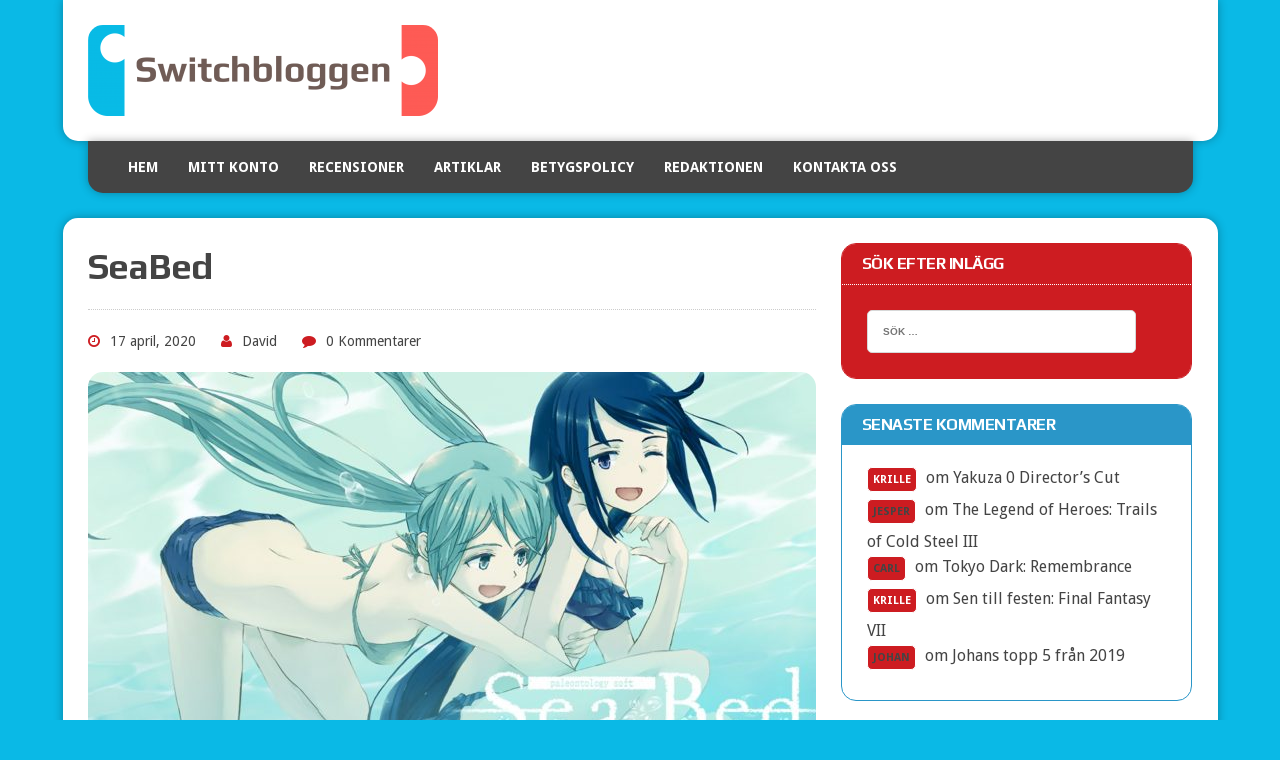

--- FILE ---
content_type: text/html; charset=utf-8
request_url: https://www.google.com/recaptcha/api2/anchor?ar=1&k=6Lc0Q4oUAAAAAKAt_HYmQWMSiekNMRp0w2vsdOrk&co=aHR0cHM6Ly9zd2l0Y2hibG9nZ2VuLnNlOjQ0Mw..&hl=en&v=N67nZn4AqZkNcbeMu4prBgzg&theme=light&size=normal&anchor-ms=20000&execute-ms=30000&cb=1ec2ko7wbo04
body_size: 49472
content:
<!DOCTYPE HTML><html dir="ltr" lang="en"><head><meta http-equiv="Content-Type" content="text/html; charset=UTF-8">
<meta http-equiv="X-UA-Compatible" content="IE=edge">
<title>reCAPTCHA</title>
<style type="text/css">
/* cyrillic-ext */
@font-face {
  font-family: 'Roboto';
  font-style: normal;
  font-weight: 400;
  font-stretch: 100%;
  src: url(//fonts.gstatic.com/s/roboto/v48/KFO7CnqEu92Fr1ME7kSn66aGLdTylUAMa3GUBHMdazTgWw.woff2) format('woff2');
  unicode-range: U+0460-052F, U+1C80-1C8A, U+20B4, U+2DE0-2DFF, U+A640-A69F, U+FE2E-FE2F;
}
/* cyrillic */
@font-face {
  font-family: 'Roboto';
  font-style: normal;
  font-weight: 400;
  font-stretch: 100%;
  src: url(//fonts.gstatic.com/s/roboto/v48/KFO7CnqEu92Fr1ME7kSn66aGLdTylUAMa3iUBHMdazTgWw.woff2) format('woff2');
  unicode-range: U+0301, U+0400-045F, U+0490-0491, U+04B0-04B1, U+2116;
}
/* greek-ext */
@font-face {
  font-family: 'Roboto';
  font-style: normal;
  font-weight: 400;
  font-stretch: 100%;
  src: url(//fonts.gstatic.com/s/roboto/v48/KFO7CnqEu92Fr1ME7kSn66aGLdTylUAMa3CUBHMdazTgWw.woff2) format('woff2');
  unicode-range: U+1F00-1FFF;
}
/* greek */
@font-face {
  font-family: 'Roboto';
  font-style: normal;
  font-weight: 400;
  font-stretch: 100%;
  src: url(//fonts.gstatic.com/s/roboto/v48/KFO7CnqEu92Fr1ME7kSn66aGLdTylUAMa3-UBHMdazTgWw.woff2) format('woff2');
  unicode-range: U+0370-0377, U+037A-037F, U+0384-038A, U+038C, U+038E-03A1, U+03A3-03FF;
}
/* math */
@font-face {
  font-family: 'Roboto';
  font-style: normal;
  font-weight: 400;
  font-stretch: 100%;
  src: url(//fonts.gstatic.com/s/roboto/v48/KFO7CnqEu92Fr1ME7kSn66aGLdTylUAMawCUBHMdazTgWw.woff2) format('woff2');
  unicode-range: U+0302-0303, U+0305, U+0307-0308, U+0310, U+0312, U+0315, U+031A, U+0326-0327, U+032C, U+032F-0330, U+0332-0333, U+0338, U+033A, U+0346, U+034D, U+0391-03A1, U+03A3-03A9, U+03B1-03C9, U+03D1, U+03D5-03D6, U+03F0-03F1, U+03F4-03F5, U+2016-2017, U+2034-2038, U+203C, U+2040, U+2043, U+2047, U+2050, U+2057, U+205F, U+2070-2071, U+2074-208E, U+2090-209C, U+20D0-20DC, U+20E1, U+20E5-20EF, U+2100-2112, U+2114-2115, U+2117-2121, U+2123-214F, U+2190, U+2192, U+2194-21AE, U+21B0-21E5, U+21F1-21F2, U+21F4-2211, U+2213-2214, U+2216-22FF, U+2308-230B, U+2310, U+2319, U+231C-2321, U+2336-237A, U+237C, U+2395, U+239B-23B7, U+23D0, U+23DC-23E1, U+2474-2475, U+25AF, U+25B3, U+25B7, U+25BD, U+25C1, U+25CA, U+25CC, U+25FB, U+266D-266F, U+27C0-27FF, U+2900-2AFF, U+2B0E-2B11, U+2B30-2B4C, U+2BFE, U+3030, U+FF5B, U+FF5D, U+1D400-1D7FF, U+1EE00-1EEFF;
}
/* symbols */
@font-face {
  font-family: 'Roboto';
  font-style: normal;
  font-weight: 400;
  font-stretch: 100%;
  src: url(//fonts.gstatic.com/s/roboto/v48/KFO7CnqEu92Fr1ME7kSn66aGLdTylUAMaxKUBHMdazTgWw.woff2) format('woff2');
  unicode-range: U+0001-000C, U+000E-001F, U+007F-009F, U+20DD-20E0, U+20E2-20E4, U+2150-218F, U+2190, U+2192, U+2194-2199, U+21AF, U+21E6-21F0, U+21F3, U+2218-2219, U+2299, U+22C4-22C6, U+2300-243F, U+2440-244A, U+2460-24FF, U+25A0-27BF, U+2800-28FF, U+2921-2922, U+2981, U+29BF, U+29EB, U+2B00-2BFF, U+4DC0-4DFF, U+FFF9-FFFB, U+10140-1018E, U+10190-1019C, U+101A0, U+101D0-101FD, U+102E0-102FB, U+10E60-10E7E, U+1D2C0-1D2D3, U+1D2E0-1D37F, U+1F000-1F0FF, U+1F100-1F1AD, U+1F1E6-1F1FF, U+1F30D-1F30F, U+1F315, U+1F31C, U+1F31E, U+1F320-1F32C, U+1F336, U+1F378, U+1F37D, U+1F382, U+1F393-1F39F, U+1F3A7-1F3A8, U+1F3AC-1F3AF, U+1F3C2, U+1F3C4-1F3C6, U+1F3CA-1F3CE, U+1F3D4-1F3E0, U+1F3ED, U+1F3F1-1F3F3, U+1F3F5-1F3F7, U+1F408, U+1F415, U+1F41F, U+1F426, U+1F43F, U+1F441-1F442, U+1F444, U+1F446-1F449, U+1F44C-1F44E, U+1F453, U+1F46A, U+1F47D, U+1F4A3, U+1F4B0, U+1F4B3, U+1F4B9, U+1F4BB, U+1F4BF, U+1F4C8-1F4CB, U+1F4D6, U+1F4DA, U+1F4DF, U+1F4E3-1F4E6, U+1F4EA-1F4ED, U+1F4F7, U+1F4F9-1F4FB, U+1F4FD-1F4FE, U+1F503, U+1F507-1F50B, U+1F50D, U+1F512-1F513, U+1F53E-1F54A, U+1F54F-1F5FA, U+1F610, U+1F650-1F67F, U+1F687, U+1F68D, U+1F691, U+1F694, U+1F698, U+1F6AD, U+1F6B2, U+1F6B9-1F6BA, U+1F6BC, U+1F6C6-1F6CF, U+1F6D3-1F6D7, U+1F6E0-1F6EA, U+1F6F0-1F6F3, U+1F6F7-1F6FC, U+1F700-1F7FF, U+1F800-1F80B, U+1F810-1F847, U+1F850-1F859, U+1F860-1F887, U+1F890-1F8AD, U+1F8B0-1F8BB, U+1F8C0-1F8C1, U+1F900-1F90B, U+1F93B, U+1F946, U+1F984, U+1F996, U+1F9E9, U+1FA00-1FA6F, U+1FA70-1FA7C, U+1FA80-1FA89, U+1FA8F-1FAC6, U+1FACE-1FADC, U+1FADF-1FAE9, U+1FAF0-1FAF8, U+1FB00-1FBFF;
}
/* vietnamese */
@font-face {
  font-family: 'Roboto';
  font-style: normal;
  font-weight: 400;
  font-stretch: 100%;
  src: url(//fonts.gstatic.com/s/roboto/v48/KFO7CnqEu92Fr1ME7kSn66aGLdTylUAMa3OUBHMdazTgWw.woff2) format('woff2');
  unicode-range: U+0102-0103, U+0110-0111, U+0128-0129, U+0168-0169, U+01A0-01A1, U+01AF-01B0, U+0300-0301, U+0303-0304, U+0308-0309, U+0323, U+0329, U+1EA0-1EF9, U+20AB;
}
/* latin-ext */
@font-face {
  font-family: 'Roboto';
  font-style: normal;
  font-weight: 400;
  font-stretch: 100%;
  src: url(//fonts.gstatic.com/s/roboto/v48/KFO7CnqEu92Fr1ME7kSn66aGLdTylUAMa3KUBHMdazTgWw.woff2) format('woff2');
  unicode-range: U+0100-02BA, U+02BD-02C5, U+02C7-02CC, U+02CE-02D7, U+02DD-02FF, U+0304, U+0308, U+0329, U+1D00-1DBF, U+1E00-1E9F, U+1EF2-1EFF, U+2020, U+20A0-20AB, U+20AD-20C0, U+2113, U+2C60-2C7F, U+A720-A7FF;
}
/* latin */
@font-face {
  font-family: 'Roboto';
  font-style: normal;
  font-weight: 400;
  font-stretch: 100%;
  src: url(//fonts.gstatic.com/s/roboto/v48/KFO7CnqEu92Fr1ME7kSn66aGLdTylUAMa3yUBHMdazQ.woff2) format('woff2');
  unicode-range: U+0000-00FF, U+0131, U+0152-0153, U+02BB-02BC, U+02C6, U+02DA, U+02DC, U+0304, U+0308, U+0329, U+2000-206F, U+20AC, U+2122, U+2191, U+2193, U+2212, U+2215, U+FEFF, U+FFFD;
}
/* cyrillic-ext */
@font-face {
  font-family: 'Roboto';
  font-style: normal;
  font-weight: 500;
  font-stretch: 100%;
  src: url(//fonts.gstatic.com/s/roboto/v48/KFO7CnqEu92Fr1ME7kSn66aGLdTylUAMa3GUBHMdazTgWw.woff2) format('woff2');
  unicode-range: U+0460-052F, U+1C80-1C8A, U+20B4, U+2DE0-2DFF, U+A640-A69F, U+FE2E-FE2F;
}
/* cyrillic */
@font-face {
  font-family: 'Roboto';
  font-style: normal;
  font-weight: 500;
  font-stretch: 100%;
  src: url(//fonts.gstatic.com/s/roboto/v48/KFO7CnqEu92Fr1ME7kSn66aGLdTylUAMa3iUBHMdazTgWw.woff2) format('woff2');
  unicode-range: U+0301, U+0400-045F, U+0490-0491, U+04B0-04B1, U+2116;
}
/* greek-ext */
@font-face {
  font-family: 'Roboto';
  font-style: normal;
  font-weight: 500;
  font-stretch: 100%;
  src: url(//fonts.gstatic.com/s/roboto/v48/KFO7CnqEu92Fr1ME7kSn66aGLdTylUAMa3CUBHMdazTgWw.woff2) format('woff2');
  unicode-range: U+1F00-1FFF;
}
/* greek */
@font-face {
  font-family: 'Roboto';
  font-style: normal;
  font-weight: 500;
  font-stretch: 100%;
  src: url(//fonts.gstatic.com/s/roboto/v48/KFO7CnqEu92Fr1ME7kSn66aGLdTylUAMa3-UBHMdazTgWw.woff2) format('woff2');
  unicode-range: U+0370-0377, U+037A-037F, U+0384-038A, U+038C, U+038E-03A1, U+03A3-03FF;
}
/* math */
@font-face {
  font-family: 'Roboto';
  font-style: normal;
  font-weight: 500;
  font-stretch: 100%;
  src: url(//fonts.gstatic.com/s/roboto/v48/KFO7CnqEu92Fr1ME7kSn66aGLdTylUAMawCUBHMdazTgWw.woff2) format('woff2');
  unicode-range: U+0302-0303, U+0305, U+0307-0308, U+0310, U+0312, U+0315, U+031A, U+0326-0327, U+032C, U+032F-0330, U+0332-0333, U+0338, U+033A, U+0346, U+034D, U+0391-03A1, U+03A3-03A9, U+03B1-03C9, U+03D1, U+03D5-03D6, U+03F0-03F1, U+03F4-03F5, U+2016-2017, U+2034-2038, U+203C, U+2040, U+2043, U+2047, U+2050, U+2057, U+205F, U+2070-2071, U+2074-208E, U+2090-209C, U+20D0-20DC, U+20E1, U+20E5-20EF, U+2100-2112, U+2114-2115, U+2117-2121, U+2123-214F, U+2190, U+2192, U+2194-21AE, U+21B0-21E5, U+21F1-21F2, U+21F4-2211, U+2213-2214, U+2216-22FF, U+2308-230B, U+2310, U+2319, U+231C-2321, U+2336-237A, U+237C, U+2395, U+239B-23B7, U+23D0, U+23DC-23E1, U+2474-2475, U+25AF, U+25B3, U+25B7, U+25BD, U+25C1, U+25CA, U+25CC, U+25FB, U+266D-266F, U+27C0-27FF, U+2900-2AFF, U+2B0E-2B11, U+2B30-2B4C, U+2BFE, U+3030, U+FF5B, U+FF5D, U+1D400-1D7FF, U+1EE00-1EEFF;
}
/* symbols */
@font-face {
  font-family: 'Roboto';
  font-style: normal;
  font-weight: 500;
  font-stretch: 100%;
  src: url(//fonts.gstatic.com/s/roboto/v48/KFO7CnqEu92Fr1ME7kSn66aGLdTylUAMaxKUBHMdazTgWw.woff2) format('woff2');
  unicode-range: U+0001-000C, U+000E-001F, U+007F-009F, U+20DD-20E0, U+20E2-20E4, U+2150-218F, U+2190, U+2192, U+2194-2199, U+21AF, U+21E6-21F0, U+21F3, U+2218-2219, U+2299, U+22C4-22C6, U+2300-243F, U+2440-244A, U+2460-24FF, U+25A0-27BF, U+2800-28FF, U+2921-2922, U+2981, U+29BF, U+29EB, U+2B00-2BFF, U+4DC0-4DFF, U+FFF9-FFFB, U+10140-1018E, U+10190-1019C, U+101A0, U+101D0-101FD, U+102E0-102FB, U+10E60-10E7E, U+1D2C0-1D2D3, U+1D2E0-1D37F, U+1F000-1F0FF, U+1F100-1F1AD, U+1F1E6-1F1FF, U+1F30D-1F30F, U+1F315, U+1F31C, U+1F31E, U+1F320-1F32C, U+1F336, U+1F378, U+1F37D, U+1F382, U+1F393-1F39F, U+1F3A7-1F3A8, U+1F3AC-1F3AF, U+1F3C2, U+1F3C4-1F3C6, U+1F3CA-1F3CE, U+1F3D4-1F3E0, U+1F3ED, U+1F3F1-1F3F3, U+1F3F5-1F3F7, U+1F408, U+1F415, U+1F41F, U+1F426, U+1F43F, U+1F441-1F442, U+1F444, U+1F446-1F449, U+1F44C-1F44E, U+1F453, U+1F46A, U+1F47D, U+1F4A3, U+1F4B0, U+1F4B3, U+1F4B9, U+1F4BB, U+1F4BF, U+1F4C8-1F4CB, U+1F4D6, U+1F4DA, U+1F4DF, U+1F4E3-1F4E6, U+1F4EA-1F4ED, U+1F4F7, U+1F4F9-1F4FB, U+1F4FD-1F4FE, U+1F503, U+1F507-1F50B, U+1F50D, U+1F512-1F513, U+1F53E-1F54A, U+1F54F-1F5FA, U+1F610, U+1F650-1F67F, U+1F687, U+1F68D, U+1F691, U+1F694, U+1F698, U+1F6AD, U+1F6B2, U+1F6B9-1F6BA, U+1F6BC, U+1F6C6-1F6CF, U+1F6D3-1F6D7, U+1F6E0-1F6EA, U+1F6F0-1F6F3, U+1F6F7-1F6FC, U+1F700-1F7FF, U+1F800-1F80B, U+1F810-1F847, U+1F850-1F859, U+1F860-1F887, U+1F890-1F8AD, U+1F8B0-1F8BB, U+1F8C0-1F8C1, U+1F900-1F90B, U+1F93B, U+1F946, U+1F984, U+1F996, U+1F9E9, U+1FA00-1FA6F, U+1FA70-1FA7C, U+1FA80-1FA89, U+1FA8F-1FAC6, U+1FACE-1FADC, U+1FADF-1FAE9, U+1FAF0-1FAF8, U+1FB00-1FBFF;
}
/* vietnamese */
@font-face {
  font-family: 'Roboto';
  font-style: normal;
  font-weight: 500;
  font-stretch: 100%;
  src: url(//fonts.gstatic.com/s/roboto/v48/KFO7CnqEu92Fr1ME7kSn66aGLdTylUAMa3OUBHMdazTgWw.woff2) format('woff2');
  unicode-range: U+0102-0103, U+0110-0111, U+0128-0129, U+0168-0169, U+01A0-01A1, U+01AF-01B0, U+0300-0301, U+0303-0304, U+0308-0309, U+0323, U+0329, U+1EA0-1EF9, U+20AB;
}
/* latin-ext */
@font-face {
  font-family: 'Roboto';
  font-style: normal;
  font-weight: 500;
  font-stretch: 100%;
  src: url(//fonts.gstatic.com/s/roboto/v48/KFO7CnqEu92Fr1ME7kSn66aGLdTylUAMa3KUBHMdazTgWw.woff2) format('woff2');
  unicode-range: U+0100-02BA, U+02BD-02C5, U+02C7-02CC, U+02CE-02D7, U+02DD-02FF, U+0304, U+0308, U+0329, U+1D00-1DBF, U+1E00-1E9F, U+1EF2-1EFF, U+2020, U+20A0-20AB, U+20AD-20C0, U+2113, U+2C60-2C7F, U+A720-A7FF;
}
/* latin */
@font-face {
  font-family: 'Roboto';
  font-style: normal;
  font-weight: 500;
  font-stretch: 100%;
  src: url(//fonts.gstatic.com/s/roboto/v48/KFO7CnqEu92Fr1ME7kSn66aGLdTylUAMa3yUBHMdazQ.woff2) format('woff2');
  unicode-range: U+0000-00FF, U+0131, U+0152-0153, U+02BB-02BC, U+02C6, U+02DA, U+02DC, U+0304, U+0308, U+0329, U+2000-206F, U+20AC, U+2122, U+2191, U+2193, U+2212, U+2215, U+FEFF, U+FFFD;
}
/* cyrillic-ext */
@font-face {
  font-family: 'Roboto';
  font-style: normal;
  font-weight: 900;
  font-stretch: 100%;
  src: url(//fonts.gstatic.com/s/roboto/v48/KFO7CnqEu92Fr1ME7kSn66aGLdTylUAMa3GUBHMdazTgWw.woff2) format('woff2');
  unicode-range: U+0460-052F, U+1C80-1C8A, U+20B4, U+2DE0-2DFF, U+A640-A69F, U+FE2E-FE2F;
}
/* cyrillic */
@font-face {
  font-family: 'Roboto';
  font-style: normal;
  font-weight: 900;
  font-stretch: 100%;
  src: url(//fonts.gstatic.com/s/roboto/v48/KFO7CnqEu92Fr1ME7kSn66aGLdTylUAMa3iUBHMdazTgWw.woff2) format('woff2');
  unicode-range: U+0301, U+0400-045F, U+0490-0491, U+04B0-04B1, U+2116;
}
/* greek-ext */
@font-face {
  font-family: 'Roboto';
  font-style: normal;
  font-weight: 900;
  font-stretch: 100%;
  src: url(//fonts.gstatic.com/s/roboto/v48/KFO7CnqEu92Fr1ME7kSn66aGLdTylUAMa3CUBHMdazTgWw.woff2) format('woff2');
  unicode-range: U+1F00-1FFF;
}
/* greek */
@font-face {
  font-family: 'Roboto';
  font-style: normal;
  font-weight: 900;
  font-stretch: 100%;
  src: url(//fonts.gstatic.com/s/roboto/v48/KFO7CnqEu92Fr1ME7kSn66aGLdTylUAMa3-UBHMdazTgWw.woff2) format('woff2');
  unicode-range: U+0370-0377, U+037A-037F, U+0384-038A, U+038C, U+038E-03A1, U+03A3-03FF;
}
/* math */
@font-face {
  font-family: 'Roboto';
  font-style: normal;
  font-weight: 900;
  font-stretch: 100%;
  src: url(//fonts.gstatic.com/s/roboto/v48/KFO7CnqEu92Fr1ME7kSn66aGLdTylUAMawCUBHMdazTgWw.woff2) format('woff2');
  unicode-range: U+0302-0303, U+0305, U+0307-0308, U+0310, U+0312, U+0315, U+031A, U+0326-0327, U+032C, U+032F-0330, U+0332-0333, U+0338, U+033A, U+0346, U+034D, U+0391-03A1, U+03A3-03A9, U+03B1-03C9, U+03D1, U+03D5-03D6, U+03F0-03F1, U+03F4-03F5, U+2016-2017, U+2034-2038, U+203C, U+2040, U+2043, U+2047, U+2050, U+2057, U+205F, U+2070-2071, U+2074-208E, U+2090-209C, U+20D0-20DC, U+20E1, U+20E5-20EF, U+2100-2112, U+2114-2115, U+2117-2121, U+2123-214F, U+2190, U+2192, U+2194-21AE, U+21B0-21E5, U+21F1-21F2, U+21F4-2211, U+2213-2214, U+2216-22FF, U+2308-230B, U+2310, U+2319, U+231C-2321, U+2336-237A, U+237C, U+2395, U+239B-23B7, U+23D0, U+23DC-23E1, U+2474-2475, U+25AF, U+25B3, U+25B7, U+25BD, U+25C1, U+25CA, U+25CC, U+25FB, U+266D-266F, U+27C0-27FF, U+2900-2AFF, U+2B0E-2B11, U+2B30-2B4C, U+2BFE, U+3030, U+FF5B, U+FF5D, U+1D400-1D7FF, U+1EE00-1EEFF;
}
/* symbols */
@font-face {
  font-family: 'Roboto';
  font-style: normal;
  font-weight: 900;
  font-stretch: 100%;
  src: url(//fonts.gstatic.com/s/roboto/v48/KFO7CnqEu92Fr1ME7kSn66aGLdTylUAMaxKUBHMdazTgWw.woff2) format('woff2');
  unicode-range: U+0001-000C, U+000E-001F, U+007F-009F, U+20DD-20E0, U+20E2-20E4, U+2150-218F, U+2190, U+2192, U+2194-2199, U+21AF, U+21E6-21F0, U+21F3, U+2218-2219, U+2299, U+22C4-22C6, U+2300-243F, U+2440-244A, U+2460-24FF, U+25A0-27BF, U+2800-28FF, U+2921-2922, U+2981, U+29BF, U+29EB, U+2B00-2BFF, U+4DC0-4DFF, U+FFF9-FFFB, U+10140-1018E, U+10190-1019C, U+101A0, U+101D0-101FD, U+102E0-102FB, U+10E60-10E7E, U+1D2C0-1D2D3, U+1D2E0-1D37F, U+1F000-1F0FF, U+1F100-1F1AD, U+1F1E6-1F1FF, U+1F30D-1F30F, U+1F315, U+1F31C, U+1F31E, U+1F320-1F32C, U+1F336, U+1F378, U+1F37D, U+1F382, U+1F393-1F39F, U+1F3A7-1F3A8, U+1F3AC-1F3AF, U+1F3C2, U+1F3C4-1F3C6, U+1F3CA-1F3CE, U+1F3D4-1F3E0, U+1F3ED, U+1F3F1-1F3F3, U+1F3F5-1F3F7, U+1F408, U+1F415, U+1F41F, U+1F426, U+1F43F, U+1F441-1F442, U+1F444, U+1F446-1F449, U+1F44C-1F44E, U+1F453, U+1F46A, U+1F47D, U+1F4A3, U+1F4B0, U+1F4B3, U+1F4B9, U+1F4BB, U+1F4BF, U+1F4C8-1F4CB, U+1F4D6, U+1F4DA, U+1F4DF, U+1F4E3-1F4E6, U+1F4EA-1F4ED, U+1F4F7, U+1F4F9-1F4FB, U+1F4FD-1F4FE, U+1F503, U+1F507-1F50B, U+1F50D, U+1F512-1F513, U+1F53E-1F54A, U+1F54F-1F5FA, U+1F610, U+1F650-1F67F, U+1F687, U+1F68D, U+1F691, U+1F694, U+1F698, U+1F6AD, U+1F6B2, U+1F6B9-1F6BA, U+1F6BC, U+1F6C6-1F6CF, U+1F6D3-1F6D7, U+1F6E0-1F6EA, U+1F6F0-1F6F3, U+1F6F7-1F6FC, U+1F700-1F7FF, U+1F800-1F80B, U+1F810-1F847, U+1F850-1F859, U+1F860-1F887, U+1F890-1F8AD, U+1F8B0-1F8BB, U+1F8C0-1F8C1, U+1F900-1F90B, U+1F93B, U+1F946, U+1F984, U+1F996, U+1F9E9, U+1FA00-1FA6F, U+1FA70-1FA7C, U+1FA80-1FA89, U+1FA8F-1FAC6, U+1FACE-1FADC, U+1FADF-1FAE9, U+1FAF0-1FAF8, U+1FB00-1FBFF;
}
/* vietnamese */
@font-face {
  font-family: 'Roboto';
  font-style: normal;
  font-weight: 900;
  font-stretch: 100%;
  src: url(//fonts.gstatic.com/s/roboto/v48/KFO7CnqEu92Fr1ME7kSn66aGLdTylUAMa3OUBHMdazTgWw.woff2) format('woff2');
  unicode-range: U+0102-0103, U+0110-0111, U+0128-0129, U+0168-0169, U+01A0-01A1, U+01AF-01B0, U+0300-0301, U+0303-0304, U+0308-0309, U+0323, U+0329, U+1EA0-1EF9, U+20AB;
}
/* latin-ext */
@font-face {
  font-family: 'Roboto';
  font-style: normal;
  font-weight: 900;
  font-stretch: 100%;
  src: url(//fonts.gstatic.com/s/roboto/v48/KFO7CnqEu92Fr1ME7kSn66aGLdTylUAMa3KUBHMdazTgWw.woff2) format('woff2');
  unicode-range: U+0100-02BA, U+02BD-02C5, U+02C7-02CC, U+02CE-02D7, U+02DD-02FF, U+0304, U+0308, U+0329, U+1D00-1DBF, U+1E00-1E9F, U+1EF2-1EFF, U+2020, U+20A0-20AB, U+20AD-20C0, U+2113, U+2C60-2C7F, U+A720-A7FF;
}
/* latin */
@font-face {
  font-family: 'Roboto';
  font-style: normal;
  font-weight: 900;
  font-stretch: 100%;
  src: url(//fonts.gstatic.com/s/roboto/v48/KFO7CnqEu92Fr1ME7kSn66aGLdTylUAMa3yUBHMdazQ.woff2) format('woff2');
  unicode-range: U+0000-00FF, U+0131, U+0152-0153, U+02BB-02BC, U+02C6, U+02DA, U+02DC, U+0304, U+0308, U+0329, U+2000-206F, U+20AC, U+2122, U+2191, U+2193, U+2212, U+2215, U+FEFF, U+FFFD;
}

</style>
<link rel="stylesheet" type="text/css" href="https://www.gstatic.com/recaptcha/releases/N67nZn4AqZkNcbeMu4prBgzg/styles__ltr.css">
<script nonce="uUfZv37vHzvxznVCabN1Hg" type="text/javascript">window['__recaptcha_api'] = 'https://www.google.com/recaptcha/api2/';</script>
<script type="text/javascript" src="https://www.gstatic.com/recaptcha/releases/N67nZn4AqZkNcbeMu4prBgzg/recaptcha__en.js" nonce="uUfZv37vHzvxznVCabN1Hg">
      
    </script></head>
<body><div id="rc-anchor-alert" class="rc-anchor-alert"></div>
<input type="hidden" id="recaptcha-token" value="[base64]">
<script type="text/javascript" nonce="uUfZv37vHzvxznVCabN1Hg">
      recaptcha.anchor.Main.init("[\x22ainput\x22,[\x22bgdata\x22,\x22\x22,\[base64]/[base64]/[base64]/[base64]/[base64]/[base64]/[base64]/[base64]/[base64]/[base64]/[base64]/[base64]/[base64]/[base64]\x22,\[base64]\\u003d\\u003d\x22,\[base64]/CocOqeVsgCsKCL0VdG2LDoltIK8KMw6UVc8KsY0TCmS8jJB/Dk8O1w7fDqsKMw47Dq0LDiMKeO3nChcOfw57Dh8KKw5FjJUcUw45XP8KRwpljw7c+E8KYMD7DgcKFw47DjsOywrHDjAVYw5A8McObw5nDvyXDj8OnDcO6w41Tw50vw6V3wpJReFDDjEYJw70zYcObw7pgMsKDWMObPjlFw4DDuCzCjU3Cj2/Dh3zCh2TDpkAgYSbCnlvDomVbQMOPwr4TwoZGwpYhwoVow499aMO1KiLDnGlFF8KRw4EoYwR6woZHPMKZw5R1w4LChsOKwrtIAsOxwr8OHcK5wr/DoMKzw4LCtjpRwrTCtjgEBcKZJMKIR8K6w4VkwqI/w4lzYEfCq8OoN23Cg8KZFE1Ww6DDjCwKRSrCmMOcw64DwqonMhpve8OuwpzDiG/[base64]/NBXDmMKfwrAEw5PDi1FAGMK5wrHCnSXDpGpOwpzDk8OSw47CocOlw51aY8O3R2QKXcO7W0xHEg1jw4XDkw99wqBywr9Xw4DDtRZXwpXCgiAowpR5wpFhVhrDncKxwrtKw4FOMSZQw7Bpw4/CksKjNydyFmLDs07Cl8KBwoHDiTkCw7cgw4fDognDnsKOw5zCqUR0w5lEw5EffMKYwqvDrBTDiUcqaFlgwqHCrjfDtjXClzxNwrHCmSXCiVs/w4kbw7fDrybCvsK2e8Kwwq/DjcOkw6QoCjFNw7N3OcK/[base64]/CiDRcbU1Gwo/CiwcQXXnChMKDCAnDuMO5w5lMK33CnDHDuMO5w5UVw7zDpsOuai/Dm8Oyw5IgUcORwpPDhsK3CDETTCvDkFY2wr5/DcKdFsOIwo4gwrgzw6DDt8OpUcKYw7ZGwqPCv8O6w4EDw6vCm0nDhMKRNWNZwofCkGcCBcKGYcOqwqzCjsOcw4TCpmLCv8OOaVYKw7LDiEnCiEjDnE3Dn8K/wrI6wozCvsOHwoNtfG1UH8KieH8/[base64]/Cr8KSF23ClcO+wpJGVBgww7UmDU9BdcOqwpFGwoTCscObw5p0VA7ChlgawpJ0w7ESw4Mlw6QIw6/CjMO3w5kQV8OIDTzDrMKOwr9iwqHDo3XDjsOIw6MjIU5/w4vDgcOxw5AWEmtVwqrClj3ChcOif8Khw6rCt0Vwwoh/[base64]/woszw5ZMSi8fMFFDwpANUhLDksKRw4NfwqnCjljDjhTDvcOrw7rChBvCssOuSsKNw5gRwpXCoH0gPAMXK8KYHyQ7PMOxKsKRfQrCrQPDocKEHihgwqM8w5B7wpfDq8OGcHo9eMKgw4DCsw/[base64]/w5nDjMO2w6PCvV87wqR0RjE1w5lIw4XCl2Fjwp1pZsKGwrnCp8KRw6ghw5QUJsOZwpfDkcKZF8OHwqzDrHnDiC7CgMOXwp/DnEgpMgxhwqDDkCPDnMKzMSPCsghDw7bDsyDCjC4Kw6QGwpnDkMOcwql2woDCjCTDssOhwoVkPzEdwo8rAMKfw7rCq1/DoHLDijvDr8OiwqQmwpHDpcOkw63CrwEwV8O1w5nCkcKywpofBn7DgsOXwro/QcKqw4HCvMODwr3CsMKuw7TDk0/DtcK1wrc6w7J5w7NHBcOHa8OVwq5QFMOEw7vCt8KxwrQOcy5oSUTDkBbCinHCkhDDjg8KTMKBT8OQOcKFUixSwoo/JybCqizCnsOXKsKuw7jCtkN1woFULsOzIsKHw5x7asKaf8KZMB5sw6JQXjZmX8KLwofDrxzDsDd9wqrCgMKAXcOIwofDgHTCrMOvY8OSOGROSMKISkh3wqIxw6Z/w4txwrcGw5xQVMOKwo0Xw43Dt8OYwpInwoXDuUEaUcKydcKLBMOLw5nCsXkoScK7L8KFBUPCqAHDn2XDhWdpU2jCvxU1w7XCigDCiDYgAsKzwobCrcKYw7bCqkM4BMO+DWsTw6p/wqrDnh3CqcOzw6sxwoLCk8OOQcO/[base64]/[base64]/Cs8OkasOQdcOVa8Oew6fCr8O4KMOkwq56w55qDsOCw4Zjwps4YFBowpZZw6nDqsOMwqtTwqjCo8KewoNkwoPDr2fDq8KMw4/DpWlKe8OKw53Dm1hBw7pmesOZw4ARCMKCJgdVw4w0SsO2TRYmw55Iw6Qwwoh1SGRHSCnDv8OJUC/Dlk5zw53ClsOOw6/DjFPCrnjCicKmw4t6w4LDjHNcA8O8wqx5w7PCvSnDuB/DpsOvw4bChzDDkMOFwrbDunPDp8ONwqrDgcKGw6bCqFU0WMKJw5wMw7rDp8OnQk3DscOGWlnCrRnDtz1xwq/Csz/Cr3vDocKuTXDChMKnwoJIPMOISjwLF1fDkms1w79tNEjCnlrDtsOew4sRwrB4w51MGMOlwpRpbMKpwqgrezYBw5/DocOnOcOVNQchw4tCeMKJwq5UFDpAw5/DosOSw5kZT0rCmMO5L8OEw5/CvcK0w6HCgmTCt8OlECTDtg7CpETDpxVMBMKXwoPCuQjCt3EzYgjCrQJzw7PCvMKOZQBkw5ZxwpJrwrDDscOEwqoMwrg1w7DClMKLK8KvR8KrPsOvwqLCv8Kkw6ZhfcO9AGtrw5vDtsKzL0EjNH5COkwlw5/[base64]/cBcGU8KIOmw+wqcLwqjDlVM+B8Kzw6EWOGRRAFdRPVgKw7Q+Z8KBa8O0XDTCg8OWckLDh3fCi8KxTcKKB3wNZsOMw50YYcOSbCbDgsOcYcOdw7BSwrERCXnDrMO6bMK/aXjClcKvw4kKw7APw5HCpsOZw6tAY2gaZ8Kjw4U3NMOJwp87w5VRwrUQOsO9fCbCh8OCKsOABsOeBUHClMO3w4bDjcOdehJewoLDjgoFOSnDmXnDoxoBw4fDmhfCgFU3fUzDjXd0wqDChcOvw7/DpXEKw5jCqsKRw67CljxMIsKlwrVjwqNACcO4MADCrcOVP8KACVnCscK6wpkVw5AfIsKGwp7Cqhw1w5LDjsOLMwHDtxo5w6oSw6vDucKEwoI4wpjDjVULw5ofw5wTYi7Cm8OgCMO0H8OwNMOaUcKdCFhTQCt3S1LChMOsw4/Cs3NNwrVgwpPCpMKFcsK8wqnCnBQHwpdSelHDoynDqig7w6gkBzLDiwITw7dnw4hKQ8KsbmNYw4MGSsOaNUwEw4xKw6jDjUcIw6UPw7Qqw4bDnTVJDh43OMKkTMKWPsKxc21TXMOlwo7CsMO9w5wnCsK0J8OPw7/Ds8OuM8Orw5TDjFx8AsKbCVYddMKSwqFWSnPDmMKqwoxeZX1IwqNsbsOZwq5gU8O2woHDmGUrQFEOwpFgwos0P1EdYMONRsKCLDrDlcOuwqzDsBtRDcOYcwdPw4rDocKhPcKJQMKowr9Nwq3Csic+wqdnc03DuzsDw4sJR2TCscO3bTBhYF/[base64]/CvzERw7HCgcOIdgDDpW1Lw5smD8ODa8KBZ1ZjHsKnwoPDjsKJFF9ATwFiwoHCshHDqETCpsK5MWssPMKQTsOqwooYKsOuwrHDpQjDqA7DlRXCqU4DwrkxTU16w73CpMKoTz3Dr8Oxw7PCnlBywrEIw4HDmEvCgcKIDMObwobDmcKBw4PCiV/CgsOiwpFWREvDncKiw4DCixgLwo9CGSbCnwdNacOOw7/[base64]/Cgw0YWsKjwqLDtTlHw4rDmhvCmMOBw7LDpBrDuMKREsKgw5nCkivDhMKFwpzCvkLDoT9/wpM8w4ULPVfDocOaw6LDusOmccOcHCnCq8OWYSFqw5QZcATDkALCumYSF8OBZlnDrXzCssKKwo/CkMKKdnIkwqnDsMKiwqAhw6Erw5LDqRXCuMKRw5VXw5R/w4VkwpZWHMKPClbDmsO/wqnCvMOsKsKFw6LDg14MbsOIKXPCsHdIBMKBDMOUwqVCWmMIwqszw57DjMO8THDCr8K5LsOiX8Ojwp7Cr3F6VcKSwqpqJkDCsSXChB3DsMKHwq9TGyTCnsKLwrLDrDpofMOAw5XDo8KGSk/DpMOIwq0zATJjw7kNwrLDnMO+A8KRwo7DgcKpw4cDw4RGwrUGw6/Dh8KoQMO7YkDDi8K/elEvEV/CpCpHMCPCtsKuV8O5woQnw4Jpw45dwpzCs8OXwo5Zw7fDosKGw45iw7PDmsODwpk/[base64]/CpsKEw6xNwrXDm09fwpVMwrVGazIkesOyBG/CuinDmMOnw7UKw4NDw4NEOFpZHcK3Dj/CtcOjS8KrJl99azDDjFlawrrDgXF2KsKtw6ZFwpBMwp4ywqxiX359JcOZUMOhw4pQw7pmw7jDgcK4C8KOwpl7dw0OacOcwrg5LVEwbg0qwovDgMOSFsOsZsOsOAnCpCDClsOrBcKAF0Jkw7bDuMO2dMOzwpk/EcOFJ2LCnMKZw4DCh0nDoDcfw4/CmcONwrUGeFdkGcOKORvCtD3CmGMzwrjDocOPw6rDkSjDuAZfCwESFsOSwpc/GcKcw7plwpoOasKnwpzClcOBw7ovw6fCpyh3OwTCrcOJw6JRasKhw73ChMKLw5nCsC8cwotLby0dYnpSw7x2wotLw6VcNMKFFcO9w4TDgXtGAcOrw7/DiMO3FHR7w63Cu1jDhkvDkz/DpMKafzJSZsOpS8Oxw6VHw5fCr03Cp8O/w5/CucOXw4wufTBEc8OPaS3CiMOjEhY4w6c5woTDscO/w5HClsOfwpPClxB9wqvCmsKQwpVQwpXCnQVqwpPDucK0w6lCwpFNFMKLHcKVw5zCjAQnHy56w43DhcO/woTDqkvDpVbDpgrCtFDCrS3DrEwswpMLfh/CpcKVw4LCjMK4wq1hHBPCssKZw5TDiGZfIsKvw6PClBZlwpZoKVMqwoAKAXjDgCZsw5UNNA5Mwo3CgAQ0wpxdH8KfLQPDv1/[base64]/aMK4bWfCoVQQwphWNcKiwr4Tw5YOVcOgGwXCrsKhXMK8wqDDlMKGXRweFMKGw7fDs212wqHCsW3Cv8O+PcOaHi3DhQDDuzjCpcOTDnjDpCQxwpdbK19RA8O8w5Z/H8KOw77CuGHCoXXDqsK3w5TDjjN/w7vDmwVBG8O0wp7DkWLCrw10w5TCkWEhwoPCmsKEb8OuR8Krw4zCt2QkRBTDnCUCwr5PIgXCoRBNwojClMKHPzk3wocYw6hkwptJw608DMKNeMOLwp0nwrsIcjPCgVwhP8OAwrHCsC9aw4IxwqHDssOIAsK+CMO7BVpVwpE0wpXCocOrX8KXYEFzP8OSPn/DoUHDmUfDsMKyTMOSw5wJGMOuw5PCo2xBwq3CjsOcTcKnw4DDpCvCl3sdwqF6w6w3wqY4w6swwqVYcMKYcMKNw4PDjcOvDcKRGRrCmxELT8KwwrbCq8OOwqRkfcODEcOZwpjDjcOrSkNxwprCqFHDnMO/IsONwovCowzCrjJ2R8OCEjlhBMO3w6RIw4sUwpDCqsKyCC91w4rCpizDusKTSDpaw5nDoSDCqsONwofCqFfCoQFgB0/DjAIKIMKJwqDCgz/DocOFDgbCuUARH0ZOUMKnQHjDpsOewpFywoAtw6dNWMKjwrjDqMKxw7rDtV3CpB88J8KJYMODCSHCmMOVZz0ZQcObZkl2NQvDjsOVwpHDr3zDk8KPwrInw54awrgRwokhElHChMODIMKdEcO7D8KPQcKgw6N+w4xBUy4DS1Upw5rDkB/DtWVawoTDs8O3a34YMA7DscK3EA90HcKWAhjCkcKsNwU1wrhFwq/CscOPUVfCryHDkMK6woDDn8K4JT3CglHDs0PCg8O7Fn7Dshk/DD3CmhEuw6LDiMOsDBPDqjAIw4zCjsKaw4vCsMK1IlZIYRU4FsKEwrFTYsOsW0pMw6M5w6bClDDDgsO2w7IfSUxdwoBbw6hcw63DlTTCn8OmwqIUwqcvw6LDuWJdNkjDvTvCs3JYZCkSZ8O1wpBTbMKJwqHCn8KRS8OhwovCssKpHAt/JTXDqcOrw6kPTR/DvUkcEyMgNsOUFwTCr8KBw7M4ZBtHYS3DvcK7EsKkH8KIw5rDscOBAVbDtTHDhwcFw7HDkMKNdSPDohggPDnDrQowwrR4P8OaWWXDvQfCocKyfnVqIB7CsVsWw75DJ38UwpQGwoAebhXCvsOVwrPCv04OU8KNAcKXQMOFf2A+SsK1GsKtw6M6wp/CvxVyGinDiDQEIMKsC117Mi4lH2k1Hi7CuFXDqnrDiBktwqZXw4tTQ8OyUWIPKMKtw5jCj8OJw43CnStuwqQTQ8OsJMOGaEDCnVFRw7RzCG3DuDbCscOfw5TCvX5/ZwfDmxBjcMOAwrBCOjZnSz9RSGdCAXnColfDkcKHIAjDpAfDqSHCqzDDmBDDiBzCpHDDs8O2CcKHN0fDq8OeT0lQGBp2Jw7CoT9sUgFRNMKyw7XDvsOnXsOiWsOJCMKlcRwjX18mw6/Cu8O3Y1lKw4zDlWPCjMOYw5vDjmzCtmwxw7J5w6kVD8O0w4XDqVgCw5DDh0nCncKEd8Opw5gnGsKZUC8nIMKkw6R+wpfDoB/DlsOjw7bDo8K7wpY6w6nCn2bDsMKVEcKBw5DCi8OKwrjCjG7Cvn9ca0XCkXN1wrQ4w6DDuBHDssOnwonDumQPHcK5w7jDs8KyKMKgwq9Cw73DlcONwqjDssO/wqnDvsObCRo5ZCcAw7RKJ8OlKsKIdjlbQhF3w5vDvcOywqV5wqzDlCAMwr0ywqXCpzHCogl7wpXDhxfDncKkSgMCZALCpcOuQsO9wqZmcMK4wqzDomrCl8OyXMOmHiPCkSsuwr3Cq3/CmBIqP8KywpLCqS/DosOyI8K0c3Ecf8OJw6UrDyPCqTvCs1ZjO8OMMcOnwpnDhgzDqcOPThPDgTPDhmEOfcKdwqrCjwPCizTCkVPDnWHDmGPDpF5HXD3CmcKtXsOSwqXCu8K9FHs/w7XDpMKBwq1rZycSM8KRw4dBMMOzw58xw7bCsMKFA3gZwpXCuSREw4jDiF0Lwq8iwoQNZWjDtsOEw5rCtMOWdjfCggbCtMK9OMKvwos+fDLDiUHDjBUJasOUwrR/RsKJaADCuAPCrQBtw5kRNjXDq8OywoIawo7ClnDDhEUsLiEnacOPRwdZw5t1OcKFw6tmw4QKCx0iwp8Xw6bCnMKbO8Olw4TDpSPDgF96G2nDrcKyMTJJw4jClmfCjcKLw4YIRSvCm8O1M3/Dr8OgGXoRKcK5d8OkwrRJQFnDh8O8w7DCpA3Cr8OsecKwacKkI8OhfSwBE8KIwq/DlFIowpgzA1fDqCTDgDDCv8O8VQQHwpzClcOCwqjDvcODwro9w642w4Ycw6JwwqEEwo/DnMKLw7NUwqFgdHDCsMKpwrhFwrJHw6QbIMOvEMKMw63ClcOVwrI/LU/DjsONw5/CvHLDsMKGw6TCucOkwpohc8OvSsK1a8OYXMK0wowObcORbg5ew5jDgiY9w4Fnw5jDmwHDisKRXMOTAQ/DqcKBwofDqgNawrofHgM5w6I4WcKyHsOlw5p0C1t6wo9oPwHCr29KcMOVcx8rfMKdw7HCrxhpb8KmSsKrZ8OICmTDhnvDmcO+woLCp8K+wpXDm8KiFMK/wodefsKZw5p+wqHCrzxIwpNKw53CkwnDjSYvKsKQCsOXcSxtwpEfYcKnD8O7VTd1BF7CvRjDsGbCtj3DmMOOQMO4wpLDmA1Qw4kNQcKUEivCnMKXw4FZZUlNw50Xw5oeWMO0wo8PM2/DiAoYwqlHwpEQRUoMw6HDi8OsWVzCtTrDusK9eMKmHcK6PhA6e8Kkw5DCt8KuwpRxZsKVw7RBUG0dey3DksKKwq84w7U1PMK7w5wYC2J3Cx/DqTtawqLCu8K/[base64]/PlLCh2sgc2Z1BFlpM8Khw45PwpUiw4LDlMO3L8O4PcK2w4zDmsOcLWvCl8Kxw7rDixoUwoNpw73ClsK4GcKGNcOwbSNfwq1TdcOmMXEEw6zDhh3DqUB4wodnLhzCkMKdf0lABBHDv8OOwoI7HcKjw73Co8KMw6XDox0tWELCjsKMwq/Dh1IDwpfDpsOlwrQhwqLCtsKdwrbCrcK+bQMrwqDCvmfDulwew7/CnsKFwqYeNsK/w6tYI8OEwo9fMMK9wpLCgMKAU8KrMMKAw4fDnkTDjMK7w5IVZsOdFsOrYcOOw5nCp8OJC8OGMBDDmBYJw5J7w5TDhcOVOsOoHsOMJMO2E20gfTTCqhTCp8KBGGAbw6Fyw5/DsVUgECrDoUFGIsOEM8Ozw53Dj8OnwqjChyfCp0/DkmxQw4bCiSjCqMOCwrXDnRnDkMKGwplYw5xIw6MOwrYnCSXCvjfCp2Ajw7PCrgx4B8OpwpUww41nJcKjw4zCvcOGPMKRw67DpQ/[base64]/wrHDoEZ0wqVBY2jCq2gdwr3CgsOMEAIYeiV2QCfDt8O/wrDDpzdFw64iPxJyEFhYwrQ9eXcEGxIoJFHCiDBgwrPDg3TCqcOxw7nDvHshBns+w4rDqH/CqsO5w4Jcw7lPw5HCjMKIwoELVh/ClcKbw4g5woZHwo/CvcKUw6LDjHdFUw11w5R1OnIzfAPDosKuwpldZ054VmcgwofCkmLDpUzDgjLCgR/DoMOqSzQDwpbDlD1hwqLCt8KCCWjDjsOBbcKZwrRFfMOqw7RnPj7DrlDDnSHDqFRZw65Pw5s6AsOyw6M3w41EPBcFw7DChm/Cn34pw4Q6SSvDi8OMZwo0wqI1ZMOUVcOow5nDt8KVYRJJwrMkwo4uIcO8w4oVBsKxw5Zfd8Ksw4lJe8ORw5glB8OwAsOaB8KHOcO4X8OXEiLCkcKJw6dQwp/DujrCinrCg8Kbwo8PJ3YuNgbClsOKwoXDnQ3CiMK7ecKVITNGasKFwoEaNMOnwpNCbMOSwoJNe8OfN8Kww64rPsKLKcOlwr7Ci14pw48ac1rDoVPCucKowp3DqzUuLDXDl8OgwqU/w6nCt8ORw5DDh2nCsBgzBRoHCcKcw7lXfsObwoDCg8OCZMO8CMKcw7Z+wpjDiwDDtsKvXGliAFfDocOwEcKCwpPCoMKUagTDqjnDlX4xw7fDl8ORwoc6w6PCkHvCqUDDtSd8ZHU0NsKWacO/RsKzw7oYw7E2KwjDul8Nw6lrTXHCvcK/wp5BRMKRwqUhPkt0wpR6w6IUcsOBbzzDmnQ+UMOGAwI1ZsKhwro4w4rDm8KYcx7DmSTDsT3CoMOPES7CqMOWw53DlVHCg8ORwp7DlVF8w57CnsOeHRRnw7gcw5kZHzfDgFhZHcOFwrluwrPDgwxnwqMHesKLaMKVwqTCk8K9wprCuH8iwoMMwrzCgsOtw4HDlj/[base64]/w6ZoUmdcdcOlwp9zw5Elw6sbUUAVw4ccwp5kbF8rMcOEw4zDhmxmw7RASzRIdjHDjMKlw69KScO2BcOMJcO0C8K9wp/CiRsLw7nCssKTKMKzw69XB8O5XUcODkgVwpRUwoIHMsOHOAXDvhIQAsOdwp3Dr8OJw7x4CSjDs8ORaxFGB8Kow6fCu8Ktw53CncKbwoPDkcOPw73CnFByX8KXwrwdQA9aw4/DtQbDhcO5w5nDr8OlS8OqwpPCs8KgwqLClANlwqYEcsORwpklwodrw6PDn8KvOXDClnnCvSh3wpQVTMOEwpXDu8K2YsOmw5fDjMKVw5RBHAnDjsK8w5HCnMOlY1fDhEFrwpTDjnM5w67CuX/CoAR0fkN1QcOQMEFFWUjCv2vCk8O5w77CqcO9U1fCikzCugszUinCv8Odw7ZYwo5Ywox1wrJaXxnCrFrDj8OcRcO9HMKxZxwXwobCmFsiw6/[base64]/CisOaeBvCqsObTsKEw7JYdMOhw71Ww7dGwoHCrMObwooOSCrDnMKRVVdGwqvCsBo3PcOdP1jCnVc6P1fCocKlNn/DssO4wp0Nwo3CpcK7JMOPUw/DvsO2AFx9ZV0yecOsEX0Fw7hhHMOaw5jCp1EmATfCqxnCjD8kdcKawol8enoXQDnCpcKaw6kMCMKMY8K+T0NXw4R4wrLCmmHCrMK3woDDksKJw6XCmC89w6/[base64]/DukZpw6ZRwq/DrlVVwojDsULDicKPw5fDkMO9wpzCu8OHW8OlOMOtfMOHw6AXwrkxw7R4w5HDjsOAwo0IQMKzEnXCsjXDjCvDn8K1wqLCjUbCk8KubTVYagXCshnCnMOIPMOlcSbCvsOjHn4tAcOgS3LDt8KEHsO4wrZZOmpAw4vDgcKIw6DDugUjw5nDrsK7A8OiPcK/DmTDiGVvAXnDrlrDs1jDlnNOwpNKPsOXw78ED8OTMcKpBMOmw6VBJzbDm8KBw45YZ8OAwoJbwpvDphV3w5HDnjdIXSNaAQnCkMK4w6tdwqzDq8ORw5lSw77DqA4PwoATCMKBT8O3ccOdw43Dj8KAGjXDlkwXw4Uiw7gVwpkbw6VGC8OGw53CtiJxFsOHVz/[base64]/Dsi7DjgAvUMO/KsKeAMO1w7dlw6s/wrjDj8KZwoHDrjHClcOBwrITw5vDqHXDmxZpFhIuNCnCh8KPwqgRBsK7wqh4wrFNwqQmdsK1w43CocOoSBhzOsOSwrpzw5zDiQRzMcOhZkPDh8KmAMKsYsO9w5tOw5R/ZcObM8KJNsOKw5vClsO1w4jCncK0AjfCkcKxwpAcw57Dg3lTwrlUwpvDiQREwrHCv2RlwqzDssKLESwUH8Kzw4ZGMFHDnHnDnsKjwrNgw4rCiGfDhsOMw4YZQhc6wpIFw7vDm8KGXMK/[base64]/ChBvCkMKTX1XDjytFUcKIwqQ4w6/DmcOUfnLDuzoHYcOVdMKYMlwZw60tAsOJPsOLScKKw79ywqJpQMO8w6I8DjtfwohzcMKKwod1w6prw5DCpEVtX8O7woIEwpIOw6/CsMO/w5LClsOsMsKWUBx4w49MecOAwo7ChibCrcKxwrzCicK3VwHDrE7Du8KgGcOdCwlEdXwawo3DnsKMw60vwrdIw45Nw7hMKnFPOlZcwqjCm2kfPcOJw7/Du8OlWX7CtMKfcXd3wpFDFMKKwq3DscKgwr91O2Y5wrZfQ8KwNRXDisKlwo0Iw7DCj8OfL8K7T8ODbcOyXcKzw4LDjMKmwpDDhhHDvcKVS8Otw6U5OnDCoCXCocOgwrfCusKlw7HCmmDCksO+wr4LYcK9fsOLdnsRwq1bw5kVen8zEcOdQDnDoCvCjcO3RjzCqj/[base64]/w7PCs8OVcsKpwoXDnsOHwrBLZG8FwoTCmMKXw7VIfMOybsK/w5NzdMK3wqN+w6LCoMO0YcOWwqzDjcKYAmbCmgrDtcKUwrjCoMKqbndlNcORBcO/woMMwrEUFWk7DA9SwrzCv1vCocKHdAHDkV7ClUMvUXzDtDcQGsKcecO7FEjCn27DlMK2wo16wrsqJBTCp8Kzw4oEEXvCoSzDpUx9fsObw5/Dhhptw5LCq8OrHnQZw4TCjsO7ZxfCjGYMw51wccKCfsK7w6/Dm0DDvcK0wrXChsKewrx0U8KUwpDCsUssw6zDpcOiVnDCtxczQQLCkV3Dt8OYw65zAGPDg23Dt8OHwqkIwoDDnF7CkyMZw4vCqy7Cg8OuFFwgO3TCnSDDvMO7wrjCqsOucnjCtlTDpcOoUcOCw7bCnQFXwpETPMK4aCV8bcOCw7Mlw6vDqWpFdMKlMBNaw6PDlMK/[base64]/w6HCmAfCg3YoSAw0Y1zDtsOYwpbCrmMBYMO9PcOtw6zDlMO9BsOaw5MhDsOhwrliwoNhw6bCqsKfG8OiwqvChcOsDcOFw5nCmsOFw4XCpGXDjQVcw6xyC8KJwr7CjsKvf8Ojw4zDvcO7ehcYwrzCr8OLFcKSI8KRwqoyFMO/GsKPwopzN8KzByt5wp3Dl8O1KAwvUMKTwq3CpyVqaG/CncKOO8ODTlc2XmLCi8KIWg5QWR4TDsOndmXDrsOaTMK3AsOVwpLChsOgTS/[base64]/CocK4ZsKbw4DCiRRXwp9tGsOlw6thK3DCimRsbMOOworDlsOSwojCqRlXwrUzOhvDtAzCtk/[base64]/[base64]/Cj1jDvsKfwpnCskZgT8KYTVfDi0DClcKiwrxsaBfCs8K/TyAbHSTDhMOCwp5Lw6/DjcOuw6LCrsKqw7zChRXCnwMdI35Xw57CgsO5Tx3DosOwwodNwr/DhMKBwqzCqcOvwrLCm8OMwqzDocKtS8OWS8KXwpLCmiglw5LCsBMcQMODFiMwPcOQw6Fsw4lSw6vDpMOYA095wrIMVcOXwrREw4zCrnTCoUHCqnphwoDChkh/[base64]/wrZCw4kcLsK2IsOZTsKAw614Bj7DvsKywppZacKjBQLCqsKnw7rDtcONUFTClhgaY8Ktw7rDhEXCvWnDmQvCtMKybsK/w7RGPsKPKSxHFcOVw4rCqsKfwrZRCEzDuMOAwq7CpkbDpA3DiF46O8KhasOYwpXCmsOpwp3DsnPDm8KuQsK+NG/DqsK5wqpXXmTDmR3Dq8OPfwpxw7NQw6ZLw5QQw6/CvMKpJMOow7fDtMOeVAkUwrolw74CZsOUBi5Ewp5Jw6HCmsO9eRp6dcOXw7fCh8O9wqnCjD4jHcOiIcOZXA0VRX3CoHQmw6nDt8OfwoHCmsKQw6LDucKrwrYPwqHDi1AGw70gUzINR8Kvw6fDsQ7CoSbChQFvwrPCjMO8KWTDuj15W3DCsAvCkx8Hw4NEwp/DgMKFw6/DmH/DvcKkw5DCmsOww71MF8OwLcKlDRtaAHwIZcO/w5NYwrBvwpwAw4wVw6p7w5ANw67DnMO+PS9Ewr0zYhrDlsKyHsOIw5nCtcKnGcODNiPDnBPCp8KWYDzCuMKUwrjCn8OtTMODXsOnOcK+YT3DqMKWDjtowoh/[base64]/DiAdiwobDoj/CoQVrwoDDkMKmKBrDhBDCi8O8NDXDiCvCssO0O8OORMK0w5vDvcKQwo4Uw7DCqMOULQnCiT7Cj0nCvlJrw7nDlUAWTn1UN8OlWcOqw6jDuMKjQcOzwqsAd8Kpwp3ChcKgw7HDsMKGw4LCoB/Cij7CpmlCY0vChGvDh1PCpsO2csKLX3AJE13CosKNLVPDoMObw7/DscOXXidqwrTCllLDscK8wqh/w4U0EsOOC8K7c8KsNCXDn0/CnsOcIE06w7Yqw7hswqDCuVMlYBQUN8OKwrJFeBbDnsK8fMK7QsKhw4N5w6nCtg/CpUbCrQvDncKQL8KkPGxpMmtZd8K1CsOlE8OTFHM7w63CmSzDocOaXcKbwrTCvMOtwrNSTMKJwqvChgvCoMKlwqLCtyxVwptBw7fCp8Kdw7fCmnnCiBgnwrDCqMKfw6UGwoXDnRg8wpnDiFhpOcOfMsOGw61mwq01w4jCiMKJQxwDwq0Mwq/Cv0zCg2bDhWzCgHomw4YhTsKEBUnDujYkIWI6T8KkwpzCuCAxw5rDhcOkw5XClwFTOgoKw7jCsV7DtVZ8IT5MHcKSwoIgKcOIw6TDnlgAcsOPwp3ClcKOVcKLGcOpwo5nU8OMAEsWZsOXwqbCgcOQwo44w4MvXC3DpwzDl8OTw6PDi8KkcBdjcjkYSEzCnnnDlz/DgQJVworCj2/CtyjCgsOFw7Adwp9fFUprBcO9w7zDpBQIwqvCgiBTwrTCpW1dw5sLw7orw7kYwrfCq8OPJsOvw4JxT0tMw4/Dqn3Cp8KAbnVwwovCuEsYHcKaeAIwAUh2MMORwqTDlMKGZ8OawoTDggTDtTPCoTUOw5vCmgrDuDTDoMO7f14bwovDpCfDlyzCk8O2TjQXWcK2w7AICBbDkMK3w6fCpcKOfcOJwqU0fCUeViLCignCsMOCH8K/X2PCuGx4fsKlwqt1w6RfwqrCucOlwrnCpMKFH8O4bgjCvcOuw4vCq0VJw6QtRMKHw4dUQMOXGnzDklbCkgYAE8K7e2bDnsKWw6nCg3HCo3nCh8KvQTJ0wr7Cun/CtV7Cj2NuaMKuG8OvK1PCpMKewrTDi8O5Z0jCtzY8QcOPSMOpwrB5wq/CuMOmP8Ogw5rCrQfDoRrDi0xSDcKoWnAwwpHCtl9QX8OOw6XCu0bDs38Lwo92w74mVmzDtWvDiUPCvRDCkUHCkjTCqsO4w5EbwrNxwoXDkGdYw74EwqfCnyLClsKBw4nChcO2O8OQw75rUzItwofCncOewoJrw4rCg8OJBBPDqgzDoWrCt8O/ZcOlw6lvw7pwwrx9w48vw7MTw7TDm8O3csO2wr3DqcK5RcKeFcKhF8K2FsO4w4TCq2s8w5gcwqV/wo/DrHLDjFPCuy3Cm3DDtjHDmREecB8XwrjCvErDrsKABTIkAijDg8KARA3DhTvDohDCm8KJw6zDjsKUIkPDpRIowosGw6MLwo5owqZvZcK+CUtQOlDDoMKGw5Nkw4UsA8KUwo99w6XCsUXDgsKIKsKjwqPDg8KkMMKmwr/ClMOpc8ONQ8KJw5DChMOhwp4Nw5kNwrXDv3Mlw4/CnArDtsKkwp1Ww5PCpcOPUnHCgMOCGRTDnFTCpcKNNirCjsO3w53Cqlkzw6pqw75DAsKaDlV3Og0aw6tbwrXDsgkLHsOJNMK9f8Oyw7nCnMOqBhrCqMOldcO+P8K/wqcpw4lYwp7CkMOlw5t/wo7DmsKQwo8xwrrCs0/CpS0bw4YRwotYwrHDv3dxbcKuw5rDrsODQ1AJYMKNw4h5w4bCt1Y5wrTDgMOhwrnCgcKGwofCq8KtHcKiwqFLwoAGwqJFw4DCrzcWw4fCjgTDqmvDnxVNTsO9wpJZw4YgDMOAwpTDlcKYUADCngoGSi/CosO2McK/[base64]/DmRceH0QVw5k0woTDssKxw4oJw5lHPMOJdX4TPTMDcFnCm8Oyw4krwpRmw5bDssOQa8KZacKuXUDDoW7CtcO+WwtiC3JmwqdkE17CicKuQcKZw7DDrEjCmMOYwoHDocKjw4/DrizCg8O3DF7DoMOewqLDgMOhwqnCusO1AVTCm2DDlsKXwpfCncOoHMKZw7zDvRkxHAULQ8OrV1RUP8OdNcOOMmtbwp3Cr8O8Q8OLdVciwoDDtE4Mw5JYGcOvwpzDoUlyw7sCH8Oyw4jCq8Oywo/[base64]/ChEthwrrCvTkWwrTDjyRwEMONw6tJw4XCigvCrFEvwpLCscONw4jDn8K6w4pSNWNYbx7CtCwKCsKZRUHCm8KuRxZmRsOCwqkHLSw/bMOCw7HDiR/DsMOFasOEUMOxLsK6w7RcTAsNTwobdSRpwovDoWMMFC98wrtqw5o5woTDjRpVcGdGE0/DhMKxw7xyewAyCsOCwpbDqjTDmsOuKkvDtB1XEiBIwpTCoQkTwroHfw3ChMOkwpvCsjzCqyvDrQMmw4LDmcK5w5oTw5R0SBPCqMKAw7PDlcKhccOIBsOQwrZBw44VUgrDlsOZwpXCowYvVV3CncO3VcKUw5pUwpzCllZbOMKJJMK7RG7ChAggEnnDuHXDkcO9w58/[base64]/[base64]/w4LDoTnCtsO5LcKxw7lKwohZwpJeDMORQ8O/w5/DnMKcPBZbw67DhsKhw5waWsO0w4XCrl7CncOQw5hPw5fDiMOIw7DDp8KEw43Cg8Opw4lUwo/DqcO9TzthEMKLw6TDgcOWw7UjABcLwqNQZkvCkxTDhMOvwovCpsKTf8O4VwXDsig1w48mwrduwoXCpmfDo8ORTxjDn27DmMK4wr/CtRDDrH/[base64]/DrsK6w5EFwpDDisOPw7BGwqjCrMKyOQBnwpHClwrCrS9eQcOPYMKnwqbCh8KCwoLCgMO5A0rDvMKgaWfDqWIBS3Ezw7R9wrViw4rCisKlwq7CpMKQwogCYgPDsloRw47CqMK/[base64]/DpcKscgTCs2vDlMKHVXwHcAw2KC3CoMO/HcOrw5laEMKaw5xgN2DCsAHDsnXCjVjCiMO3AxvDk8KZLMK7w7l5XsKIJU7Dq8KCb3xkUsKtZjZEw4c1a8KOc3bDtsOawpzDhS5vf8OMWwk9wogtw53CssOAFMKsVsOew4x5worCk8KTw63DkCIdAcOIw7kZwrPDqgIzwofDmGHCr8KVw55nwqHDkz/CrD06w5wsEMOzw7DClG/Ds8KnwrbDl8O8w7QMA8O5wogiDsKKcMKpVMKkwqLDtmhKw5NKa01vVDoXUG7DrcKZNlvDp8OseMK0w4zCjTLCicKzXjd/H8K8QCEnRsOIL2jDrQAAEMK8w5LCs8KQF1XDpH7DtcOYwoPCi8KYf8K3w4PCgQ/CpcKHw5JmwoQhFD7DhT0xw6F5wpluB1l8wpDCjcKqMcOuCVLDhmEswp/DlcOtw7fDjmFYw4TDucKNRsKQWBh/[base64]/CtgbDlMOJwq/Ct8OgWcK7wqbDo8KFw64kGcKRJ8K8wrAKwrQsw4pIw7Mjwq/[base64]/a2AywobCvA7ChMO8woQ6w5XDuDPDtwBhUljDl0/DtV8nLkbCjC3CkcKvwqPCg8KNw4YNSMO7BcOAw4zDjC7CmlXChk/[base64]/wp7CgMK/XcKqbl9jXcOuw44aWsK/YcK7w5UhAQc8P8OTDcKRwppdF8OsV8Osw5JVw5rDgTfDvcOFw5PDkF/DtsO1UmLCoMK6IcKbGcO9w5zCnyZyJsKdwofDm8KNO8ODwq8Fw7HCvDoHw5ggQcK9w5fCksOTZMO/ZHjChW0/LA82QTjCoBXCh8K1a3UTwr/Dt19xwqfCs8Ktw7XCvsODBUDCvTLCtw/[base64]/CvjBdHMKqRmjCk1nDnDrChMK1ZMOaw7PCncOUUcOPUkrChMOqw75kw4g4S8O9wpjDmDbDqsKFNSwOwqw1wonCuSTDnB7CqC8lwrVmAzHCmsK+wrzDrsKwEsOBw7zCtnnCixpuPh/Dv0p3TlxzwrfCp8O2EsKqw44mw7/CulPCisKbQWHCi8Omw5PCmkp2wotIwr3CsTDDlsKUwrNawpIODV3DlhfCo8OEw7Iiw4DDhMKMwrDCgMOYVTg9w4XDtRRjeXHCj8K9TsOLHsKfw6ReYMKMecKKwostalZvL1xcwqLDlyLCiFghV8O0VW/DicKDBU/CtMKwLMOtw4wmOmrCrC9fUhPDk2hKwqt+wpLDoWYpwpAbPcKqcHsaJMOkw7ElwqNUaDFPI8Oww5UtcMKzeMOTYMO4YDvDosOtw7Ziw4/DkcOcw6fDkMOfTH/[base64]/DjcKpKcOqwpUUeD3Chz/DqB7DgjnDmF4kwoxqwrtXw7HCtSLDmBvCi8OlR17CkHbDq8KQD8KFfCtJFGzDp0YwwpfCnMKgw7vDlMOCw6fDqzXCoG7Di2zDrQrDjMKCeMK/[base64]/Dik53w5nDkMOaOMKFUMK0WXoSw4QlwpbCucOcwq0GC8OPwokBdMODw5c5wpMjOi8Vw7vCosOLw6rCn8KOf8Orw5c9woXDisO2wrklwqAZwq/Dt3Y/[base64]/YcObCEnCn8OEworDgCBnXcOAYjLDvEgew6fCrMKaaC3DqnNaw5XCpATCgzNhIkzCqxgsFzEhGMKiw5DDszvDv8KBXEMmwqp4wqLCokciB8KHNCjDujYXw4fDrE4EbcOjw7PCuHF0XjTCt8KceWcrIFrCpXwMw7pdw4oSIVNaw4d6EsOaccO8CSYjU2hVw5/CocO2WUPDjh4ocXfCi11qYcKYK8KWwpNIWx41w6slw6DDnjfChsKXw7Nifj/Cn8KaTkvDmDB4w5hyTjVpDHtYwq3DhcOCw5jCvcKaw7jDpwrCn1JmMMOWwrtHcsK/MWnCv0huwqHCncOMwo3DosOgwq/DqyzClVzDhMKCw590wrnCiMOXelxmVsOcw6jCm3rDtwLCtBHDrMOqMzxQAXIDTG0ew7wTw41awoHChcKtwqt2w5/[base64]/[base64]/DtcK/w74Mw7TDg2rDiMO1Q8KUD8Onw5XCssOQw44gw4HCpwrCisOowqLCpFXDgsOubMOmBsOqbj3CgsK7R8KrFX1PwoBgw7nDv13DjsOow6VPwqc7AXB2w4TDncOPw6DClMOdwp7DjcKJw45hwocPFcKQSMOsw5XDrMOkw4jDjMK1w5Qvw7bCnnRbY0d2AsOgw5Vqw5XClE/[base64]/ChMKZwokOwo7CpcKqOVXDtMKNcEPDhcKPanLCtD3CsMKFZjrCoGTDsMK0w5smN8O1Z8OeDcKCOULDj8OLR8O4R8OGR8K9woPDicKIcC5cw5nCusOVD0vCiMOGOsKqJcOVwqVlwoI8bsKPw4nDs8OpYMOtQAjCn0PCm8K3wrsVw55bw5Zww7HCrV/DqG3CojnCsSjDo8OdSsOOwqjCq8O0wqvDkMO0w5jDqGE6A8O3f3zDkAEow5vCvGVuw7piJVnCtw3CuUXCp8OAcMO7CMOARsO1ax54A30twpFMEcKEwrnCgXI3w7c+w6fDssKpScKFw7VGw7fDrTPCmQ9NVBvDg0/DthEjw585w40SYDjCmMOsw5vDk8KSw7MkwqvDo8KPw7Qbw6ssUsOWEcOQL8OyZMOqw6vChcOyw7XDisK5Zm4RIG9Qwq/DtMKmLWzChVJDOMO/N8OXwqPCssKCNsOTQ8KrwqrCp8OdwovCisOHNQdWw6dJwpQ4NsOVIMK4YsOVw6ViH8KbOmTCsn7Dj8KkwokqXQDCqiTDiMKpYMOdZsOxEcO5w61kAcK3MDcLXSfDhk/[base64]/CjsKyBcOkw6zCj0bDnsOEPmHDo3MAPsKgwrrCicKlcBpnw5sdw7UgJycEbMOIw4bCvsKdwqHDr03Di8O/wolrHhXDv8OrRsK/w53CvAgow73DlcOKwrZ2WcOpwr0WdMOeAHrCrMKiflnDmmjChXHDi33DpcKcw64jwr7CtFRiEWFHw47DvxfCvE56OkgzAsOWccKzb2zCn8OgPGdIYj/DlFnDjcOIw6R6woDCl8Omwpc/w75qw4bCuzLDoMKhSlTChlfClWkew7vCkMKzw7hvfcKNw4nCm3E4w6PCpMKmwrQHw5HChFp3dsOnFz3Dm8KtJcOWw5oWw58wElPCucKEZx/Cr2ZUwoAhSMOlwoXDljzDicKHw4VMwrnDkywtwpMJw4DDoVXDpm3DocKJw4/CgCfCrsKHwr7Ct8OlwqJfw6/[base64]/ChsKCScKGw5BAw70pQsO5FBHDr8Kub8ONeH3CoHoVBEpuZ3LDmBA6BFPDrsOfFlUcw5pnwpdVGRUcGMOxwqjCiBXCgsOzTkLCuMOsBkkLw5FqwrxtTMKUcsO8w7M5wqbCsMOvw7oLwr5WwpMuBATDgyzCo8KFBhBrw7LCjAzCmMKAwrA/[base64]/Dv8OddQxrVcKhw6NIBcOcw7/CjxfDnn1/w6dnZ0l9w4AOdXjDs1bCqS/DhsOlwrbChWkZI1nCo1A0w5DDm8K+eWdYMFDDqwkvV8Kuw5DCp2HCqUXCpcO6wqjDnx/Cu1zCvsOWwrrCosKsT8O6w7hFAV1bVnDCiELCoW9cw4vDvMODdQAeNMOgwpTDvGHCkiBrw6jDpGwiQcKcAHTCiCPCisKsNMOZPWrDtcOhc8KENMKmw5zDoRYEG0bDmWIow6RZwqPDsMOOasKtEsK3OcOtwq/DssOXwrElw54hw6jCuXbCrQVKYElCwpkJwobCuk5/UH9tZgNDw7YFZ2kOKcOFw5HCujzCtj8IL8OOw69Ww6A2wobDisOrwpcSCEzDiMKdVE/Ck01Qwp1Mwq7DnMKuccOhwrV/wp7ChRxVW8O9w57DhjvDjgPCvcKHw5VVw6hdBAwewo3DocOnw43CrBwpworDm8OJw7QZUlt7wrbDozDClhhEw5PDvxPDiRF/w4TDhA3CkjxTw4TCvTnDmsOzNsO4XsOs\x22],null,[\x22conf\x22,null,\x226Lc0Q4oUAAAAAKAt_HYmQWMSiekNMRp0w2vsdOrk\x22,0,null,null,null,1,[21,125,63,73,95,87,41,43,42,83,102,105,109,121],[7059694,987],0,null,null,null,null,0,null,0,1,700,1,null,0,\[base64]/76lBhn6iwkZoQoZnOKMAhmv8xEZ\x22,0,0,null,null,1,null,0,0,null,null,null,0],\x22https://switchbloggen.se:443\x22,null,[1,1,1],null,null,null,0,3600,[\x22https://www.google.com/intl/en/policies/privacy/\x22,\x22https://www.google.com/intl/en/policies/terms/\x22],\x22wWbkDBpMT5JmDD8ePdmLlBCub77qlogcTzawThuu0ac\\u003d\x22,0,0,null,1,1770106709318,0,0,[250,210,156,60,135],null,[47,167,59,92],\x22RC-bK91E10edHCv4g\x22,null,null,null,null,null,\x220dAFcWeA58bjpRMGSjcxRyV_cMDZ749RFZD9ngWe2p1pSAjRXpEiYT0kvexPxYRAaUuivThCQJQQPVZLTHqCLT3cgdYnkMJUDpQQ\x22,1770189509164]");
    </script></body></html>

--- FILE ---
content_type: text/css
request_url: https://usercontent.one/wp/switchbloggen.se/wp-content/themes/mh-joystick-lite/style.css?ver=6.9&media=1750245816
body_size: 7983
content:
/*****
Theme Name: MH Joystick lite
Theme URI: https://www.mhthemes.com/themes/mh/joystick-lite/
Author: MH Themes
Author URI: https://www.mhthemes.com/
Description: MH Joystick lite is an attractive and responsive games magazine WordPress theme which is also perfect for any other content genre. This stunning magazine theme for WordPress will transform your mundane blog into a bright and vibrant online magazine that’s suitable for all modern browsers and mobile devices.
Version: 1.2.0
License: GNU General Public License v2 or later
License URI: http://www.gnu.org/licenses/gpl-2.0.html
Text Domain: mh-joystick-lite
Domain Path: /languages/
Tags: one-column, two-columns, left-sidebar, right-sidebar, custom-background, custom-colors, custom-header, custom-menu, featured-images, theme-options, threaded-comments, full-width-template, translation-ready, rtl-language-support, blog, entertainment, news
*****/

/***** CSS Reset based on the work by Eric Meyer: http://meyerweb.com/eric/tools/css/reset/ v2.0 *****/

html, body, div, span, applet, object, iframe, h1, h2, h3, h4, h5, h6, p, blockquote, pre, a, abbr, acronym, address, big, cite, code, del, dfn, em, img, ins, kbd, q, s, samp, small, strike, strong, sub, sup, tt, var, b, u, i, center, dl, dt, dd, ol, ul, li, fieldset, form, label, legend, table, caption, tbody, tfoot, thead, tr, th, td, article, aside, canvas, details, embed, figure, figcaption, footer, header, hgroup, menu, nav, output, ruby, section, summary, time, mark, audio, video { margin: 0; padding: 0; border: 0; font-size: 100%; font: inherit; vertical-align: baseline; }
article, aside, details, figcaption, figure, footer, header, hgroup, menu, nav, section { display: block; }
ol, ul { list-style: none; }
blockquote, q { quotes: none; }
blockquote:before, blockquote:after, q:before, q:after { content: ''; content: none; }
table { border-collapse: collapse; border-spacing: 0; }

/***** Fonts *****/

body { font-family: 'Droid Sans', Helvetica, Arial, sans-serif; }
h1, h2, h3, h4, h5, h6 { font-family: 'Play', Helvetica, Arial, sans-serif; }
pre, code { font-family: "Consolas", Courier New, Courier, monospace; }
address { font-family: "Courier new"; }

/***** Structure *****/

html { font-size: 100%; -ms-text-size-adjust: none; -webkit-text-size-adjust: none; }
body { font-size: 16px;	font-size: 1.0rem; line-height: 1.6; color: #444; word-wrap: break-word; background-color: #0296c8; }
body.custom-background { -webkit-background-size: cover; -moz-background-size: cover; -o-background-size: cover; background-size: cover; }
.mh-container { max-width: 1155px; margin: 0 auto; padding: 0 25px; }
.mh-wrapper { margin: 25px auto; padding: 25px; background: #fff; }
#main-content { width: 65.91%; overflow: hidden; }
#main-content.page-full-width { width: 100%; }
.mh-sidebar, .home-sidebar { float: left; width: 31.83%; }
.mh-right-sb #main-content { float: left; margin-right: 2.25%; }
.mh-left-sb #main-content { float: right; margin-left: 2.25%; }

/***** Typography *****/

h1 { font-size: 36px; font-size: 2.25rem; }
h2 { font-size: 28px; font-size: 1.75rem; }
h3 { font-size: 24px; font-size: 1.5rem; }
h4 { font-size: 20px; font-size: 1.25rem; }
h5 { font-size: 16px; font-size: 1.0rem; }
h6 { font-size: 14px; font-size: 0.875rem; }
h1, h2, h3, h4, h5, h6 { line-height: 1.3; font-weight: 400; letter-spacing: -0.03rem; }
b, strong { font-weight: 900; }
i, em { font-style: italic; }
small { font-size: 8px; font-size: 0.5rem; }
big { font-size: 20px; font-size: 1.25rem; }
pre, code { margin-bottom: 25px; background: #f7f7f7; border: 1px solid #ebebeb; }
pre { padding: 20px; padding: 1.25rem; white-space: pre-wrap; white-space: -o-pre-wrap; white-space: -moz-pre-wrap; white-space: -webkit-pre-wrap; }
kbd { padding: 0px 6px; padding: 0rem 0.375rem; background-color: #f7f7f7; border: 1px solid #aaa; border-radius: 0.1875em; -moz-border-radius: 0.1875em; -moz-box-shadow: 0 0.0625em 0 rgba(0, 0, 0, 0.2), 0 0 0 0.125em white inset; -webkit-border-radius: 0.1875em; -webkit-box-shadow: 0 0.0625em 0 rgba(0, 0, 0, 0.2), 0 0 0 0.125em white inset; box-shadow: 0 0.0625em 0 rgba(0, 0, 0, 0.2), 0 0 0 0.125em white inset; text-shadow: 0 0.0625em 0 #fff; }
blockquote { font-size: 15px; font-size: 0.9375rem; line-height: 1.6; padding: 20px 20px 0 20px; padding: 1.25rem 1.25rem 0 1.25rem; margin-bottom: 20px; border-left: 10px solid #0296c8; display: inline-block; }
sup { vertical-align: super; font-size: 10px; font-size: 0.625rem; }
sub { vertical-align: sub; font-size: 10px; font-size: 0.625rem; }
abbr, acronym { border-bottom: 1px dashed; cursor: help; }
cite { color: #9a9b97; }
address { line-height: 1.5; margin-bottom: 20px; margin-bottom: 1.25rem; }
a { text-decoration: none; color: #444; }
a:hover { color: #cd1c21; text-decoration: underline; }
hr { margin-bottom: 15px; padding-bottom: 7px; border: 0; border-bottom: 1px dotted #ccc; }

/***** Columns *****/

.mh-row [class*='mh-col-']:first-child { margin-left: 0; }
[class*='mh-col-'] { float: left; margin-left: 2.25%; }
.mh-col { width: 100%; }
.mh-col-1-2 { width: 48.87%; }
.mh-col-1-3 { width: 31.83%; }
.mh-col-2-3 { width: 65.91%; }
.mh-col-1-4 { width: 23.31%; }
.mh-col-3-4 { width: 74.43%; }
.mh-col-1-5 { width: 18.20%; }
.mh-col-4-5 { width: 79.55%; }
.mh-col-1-6 { width: 14.79%; }
.mh-col-1-7 { width: 12.35%; }
.mh-col-1-8 { width: 10.53%; }
.clear { clear: both; }
.clearfix, .mh-clearfix { display: block; }
.clearfix:after, .mh-clearfix:after { content: "."; display: block; clear: both; visibility: hidden; line-height: 0; height: 0; margin: 0; padding: 0; }

/***** Header *****/

.mh-header { padding: 25px; background: #fff; }
.logo { background: #2a96c8; padding: 15px; }
.mh-textlogo .logo { margin-top: 10px; }
.header-logo-full a:hover { text-decoration: none; }
.logo-title { color: #fff; font-weight: 700; }
.logo-tagline { font-size: 16px; font-size: 1rem; color: #fff; }

/***** Navigation *****/

.main-nav { background: #444; margin: 0 25px; padding: 0 25px; }
.main-nav li { float: left; position: relative; font-size: 14px; font-size: 0.875rem; font-weight: 700; text-transform: uppercase; }
.main-nav li:hover { background: #0296c8; }
.main-nav li:hover a { color: #fff; background: #0296c8; }
.main-nav li a { display: block; color: #fff; text-decoration: none; padding: 15px; }
.main-nav ul li:hover > ul { display: block; z-index: 9999; }
.main-nav ul ul { display: none; position: absolute; font-size: 12px; font-size: 0.75rem; padding: 10px; background: #0296c8; }
.main-nav ul ul li { width: 13em; font-size: 12px; font-size: 0.75rem; border: none; }
.main-nav ul ul li a { padding: 10px 5px; }
.main-nav ul ul ul { left: 100%; top: 0; border-top: 0; }

/***** SlickNav Mobile Menu Core Style *****/

.slicknav_btn { position: relative; display: block; vertical-align: middle; float: right; padding: 0.438rem 0.625rem; line-height: 1.125rem; cursor: pointer; }
.slicknav_menu .slicknav_menutxt { display: block; line-height: 1.125rem; float: left; }
.slicknav_menu .slicknav_icon { float: none; margin: 0.188rem 0 0 0.438rem; }
.slicknav_menu .slicknav_no-text { margin: 0; }
.slicknav_menu .slicknav_icon-bar { display: block; width: 1.125rem; height: 0.125rem; }
.slicknav_btn .slicknav_icon-bar + .slicknav_icon-bar { margin-top: 0.188rem }
.slicknav_nav { clear: both; }
.slicknav_nav ul, .slicknav_nav li { display: block; }
.slicknav_nav .slicknav_arrow { font-size: 0.8rem; margin: 0 0 0 0.4rem; }
.slicknav_nav .slicknav_item { display: block; cursor: pointer; }
.slicknav_nav a { display: block; }
.slicknav_nav .slicknav_item a { display: inline; }
.slicknav_menu:before, .slicknav_menu:after { content: " "; display: table; }
.slicknav_menu:after { clear: both; }
.slicknav_menu { *zoom: 1; display: none; }

/***** SlickNav User Default Style *****/

.slicknav { background: #444; }
.slicknav_btn { text-decoration: none; float: none; padding: 20px; }
.slicknav_menu { width: 100%; font-size: 13px; font-size: 0.8125rem; z-index: 99999; }
.slicknav_menu .slicknav_menutxt { display: none; }
.slicknav_menu .slicknav_icon { margin: 0; }
.slicknav_menu .slicknav_icon-bar { width: 1.5625rem; height: 0.25rem; background: #fff; text-align: center; margin: 0 auto; }
.slicknav_nav { font-size: 14px; font-size: 0.875rem; color: #fff; padding: 0 25px 25px; background: #444; }
.slicknav_nav, .slicknav_nav ul { list-style: none; overflow: hidden; }
.slicknav_nav ul ul { margin-left: 25px; }
.slicknav_nav .sub-menu { background: #0296c8; padding: 20px 25px; }
.slicknav_nav ul ul .sub-menu { background: #444; }
.slicknav_nav ul ul ul .sub-menu { background: #0296c8; }
.slicknav_nav .slicknav_item { padding: 5px 0; margin: 2px 5px; }
.slicknav_nav a, .slicknav_nav a:hover { padding: 5px 0; margin: 2px 5px; text-decoration: none; color: #fff; }
.slicknav_nav .slicknav_item a { margin: 0; }
.slicknav_nav .slicknav_item:hover { color: #fff; }
.slicknav_nav .slicknav_txtnode { margin-left: 15px; }

/***** FlexSlider *****/

.flex-container a:active, .flexslider a:active, .flex-container a:focus, .flexslider a:focus { outline: none; }
.flexslider { margin: 0; padding: 0; position: relative; }
.flexslider .slides > li { display: none; -webkit-backface-visibility: hidden; }
.flexslider .slides img { width: 100%; display: block; }
.flex-pauseplay span { text-transform: capitalize; }
.slides:after { content: "\0020"; display: block; clear: both; visibility: hidden; line-height: 0; height: 0; }
html[xmlns] .slides { display: block; }
* html .slides { height: 1%; }
.no-js .slides > li:first-child { display: block; }

/***** FlexSlider Icon Fonts *****/

@font-face { font-family: 'flexslider-icon'; src:url('fonts/flexslider-icon.eot'); src:url('fonts/flexslider-icon.eot?#iefix') format('embedded-opentype'), url('fonts/flexslider-icon.woff') format('woff'), url('fonts/flexslider-icon.ttf') format('truetype'), url('fonts/flexslider-icon.svg#flexslider-icon') format('svg'); font-weight: normal; font-style: normal; }

/***** FlexSlider Custom Theme *****/

.flex-viewport { max-height: 2000px; }
.loading .flex-viewport { max-height: 300px; }
.flexslider .slides { zoom: 1; }

/***** FlexSlider Direction Nav *****/

.flex-direction-nav { *height: 0; text-align: right; }
.flex-direction-nav a { text-decoration: none; display: block; width: 40px; height: 40px; position: absolute; top: 5%; z-index: 10; overflow: hidden; opacity: 0.3; cursor: pointer; }
.flex-direction-nav .flex-prev { right: 130px; }
.flex-direction-nav .flex-next { right: -30px; }
.flexslider:hover .flex-direction-nav a { opacity: 1; }
.flex-direction-nav .flex-disabled { opacity: 0 !important; filter: alpha(opacity=0); cursor: default; }
.flex-direction-nav a:before { font-family: "flexslider-icon"; content: '\f001'; font-size: 28px; font-size: 1.75rem; display: inline-block; }
.flex-direction-nav a.flex-next:before { content: '\f002'; }

/***** Index Posts *****/

.content-list { margin-bottom: 25px; padding-bottom: 25px; border-bottom: 1px dotted #ccc; }
.content-list-title { font-weight: 700; }
.content-list-thumb { position: relative; }
.content-list-thumb img { width: 100%; }
.content-list-category { position: absolute; left: 25px; top: 25px; font-size: 12px; font-size: 0.75rem; font-weight: 700; color: #fff; padding: 5px; background: #cd1c21; border: 3px solid #fff; text-transform: uppercase; }
.content-list-more { float: right; display: inline-block; font-size: 12px; font-size: 0.75rem; font-weight: 700; padding: 5px 10px; background: #cd1c21; text-transform: uppercase; }
.content-list-more a, .content-list-more a:hover { color: #fff; }
.content-list-title, .content-list-thumb, .content-list-excerpt { margin-bottom: 20px; }

/***** Posts/Pages *****/

.entry-title { font-size: 36px; font-size: 2.25rem; font-weight: 700; margin-bottom: 20px; padding-bottom: 20px; border-bottom: 1px dotted #ccc; }
.entry-thumbnail { margin-bottom: 25px; }
.entry-thumbnail img { width: 100%; }
.entry-category, .entry-tags { font-size: 12px; font-size: 0.75rem; font-weight: 700; margin-bottom: 20px; text-transform: uppercase; }
.entry-category-title, .entry-tags span { display: inline-block; color: #fff; padding: 5px 10px; margin-right: 13px; background: #cd1c21; }
.entry-category a, .entry-tags a { display: inline-block; padding: 5px 10px; margin: 0 10px 10px 0; background: #efefef; }
.entry-category a:hover, .entry-tags a:hover { color: #fff; background: #cd1c21; text-decoration: none; }
.entry-meta { font-size: 14px; font-size: 0.875rem; font-weight: 400; margin-bottom: 20px; }
.entry-meta .fa { margin: 0 10px 0 0; color: #cd1c21; }
.entry-meta span { margin-right: 25px; }
.entry-content { margin-bottom: 25px; }
.entry-content a { color: #cd1c21; }
.entry-content h1, .entry-content h2, .entry-content h3, .entry-content h4, .entry-content h5, .entry-content h6, .entry-content p, .entry-content blockquote, .entry-content table, .entry-content .mh-video-widget { margin-bottom: 20px; margin-bottom: 1.25rem; }
.post-password-form { position: relative; background: #f0f0f0; padding: 25px; }
.sticky { }

/***** Archives *****/

.archive-title { font-weight: 700; font-size: 36px; font-size: 2.25rem; padding-bottom: 20px; margin-bottom: 25px; border-bottom: 1px dotted #ccc; }
.cat-description { padding: 25px; background: #efefef; margin-bottom: 25px; }

/***** Author Box *****/

.author-box { margin-bottom: 25px; border: 1px solid #ccc; overflow: hidden; }
.author-box-title { font-size: 16px; font-size: 1rem; font-weight: 700; color: #666; padding: 10px 20px; background: #ececec; text-transform: uppercase; overflow: hidden; }
.author-box-name { margin-bottom: 15px; }
.author-box-content { padding: 25px; }
.author-box-avatar img { width: 100%; max-width: 160px; }
.author-box-desc { font-size: 14px; font-size: 0.875rem; margin-bottom: 15px; }
.author-box-button { float: right; display: inline-block; font-size: 12px; font-size: 0.75rem; font-weight: 700; color: #fff; padding: 5px 10px; background: #cd1c21; border: 3px solid #fff; text-transform: uppercase; }
.author-box-button a, .author-box-button a:hover { color: #fff; }

/***** Lists *****/

.entry-content ul, .commentlist ul { list-style: square; }
.entry-content ol, .commentlist ol { list-style: decimal; }
.entry-content ul, .commentlist ul, .entry-content ol, .commentlist ol { margin: 0 0 25px 40px; }
.entry-content ul ul, .commentlist ul ul, .entry-content ol ol, .commentlist ol ol { margin: 0 0 0 40px; }
dl { margin: 0 0 10px 25px; margin: 0 0 0.625rem 1.875rem; }
dt, dd { display: list-item; }
dt { list-style-type: square; font-weight: bold; }
dd { list-style-type: circle; margin-left: 25px; margin-left: 1.875rem; }
select { max-width: 100%; }

/***** Comments *****/

.comments-wrap, .pingback-wrap { margin-bottom: 25px; overflow: hidden; }
.comment-section-title { font-size: 16px; font-size: 1rem; font-weight: 700; color: #fff; padding: 10px 20px; background: #0296c8; text-transform: uppercase; overflow: hidden; }
.commentlist, .pinglist { padding: 25px 25px 0; list-style: none; border-top: 1px dotted #fff; background: #0296c8; overflow: hidden; }
.commentlist .depth-1 { background: #fff; padding: 25px; margin-bottom: 25px; }
.commentlist .comment { padding: 25px; }
.commentlist .comment .vcard { position: relative; font-size: 18px; font-size: 1.125rem; margin-bottom: 15px; }
.commentlist .meta { line-height: 20px; }
.commentlist .meta span { font-weight: 700; margin-right: 10px; text-transform: uppercase; }
.commentlist .meta a { font-size: 12px; font-size: 0.75rem; }
.commentlist .meta span a { font-size: 18px; font-size: 1.125rem; }
.commentlist .comment .avatar { float: left; width: 50px; height: 50px; margin-right: 20px; margin-bottom: 20px; background: #fff; border: 5px solid #fff; }
.commentlist .bypostauthor .avatar { border: 5px solid #0296c8; }
.commentlist .comment-text { font-size: 14px; font-size: 0.875rem; }
.commentlist .children { list-style: none; margin: 0; }
.commentlist .children li { padding: 25px; background: #fafafa; margin-top: 25px; }
.commentlist .depth-2 .children li { background: #f2f2f2; }
.commentlist .depth-3 .children li { background: #eaeaea; }
.commentlist .depth-4 .children li { background: #e0e0e0; }
.commentlist h1, .commentlist h2, .commentlist h3, .commentlist h4, .commentlist h5, .commentlist h6, .comment-text p, .comment-text blockquote { margin-bottom: 20px; }
.comment-text blockquote p:last-child { margin: 0; }
.comment-footer-meta { float: right; }
.comment-footer-meta a { font-size: 12px; font-size: 0.75rem; font-weight: 700; color: #fff; padding: 5px 10px; margin-right: 4px; background: #cd1c21; border: 3px solid #fff; text-transform: uppercase; }
.comment-footer-meta a:hover { color: #fff; }
.comment-author { font-weight: 700; }
.comment-info { color: #444; margin: 20px 0px; }
.comments-pagination { margin-bottom: 20px; }
.pinglist { padding: 10px 25px 25px; }
.pinglist .pings { line-height: 2.5; padding: 5px 0; border-bottom: 1px dotted #fff; }
.pinglist .pings a, .pinglist .pings a:hover, .pinglist .fa-link { color: #fff; }
.pinglist .fa-link { margin-right: 10px; }
.no-comments { padding: 25px; background: #ececec; border: 1px solid #ccc; }

/***** Comment Form *****/

#respond { padding: 25px; background: #444; }
#respond .comment-reply-title { font-weight: 700; color: #fff; margin-bottom: 20px; text-transform: uppercase; }
#respond .logged-in-as a, #respond .logged-in-as a:hover { color: #fff; }
#respond label, .comment-notes, #respond .logged-in-as { font-size: 12px; font-size: 0.75rem; font-weight: 700; color: #fff; text-transform: uppercase; }
#commentform p { margin-bottom: 10px; }
#cancel-comment-reply-link { font-size: 10px; font-size: 0.625rem; font-weight: 400; color: #fff; padding: 5px; margin-left: 20px; background: #0296c8; }
.required { color: #f00; }

/***** Forms *****/

input, textarea { font-size: 12px; font-size: 0.75rem; padding: 5px; padding: 0.3125rem; border: 1px solid #d7d8d8; -webkit-transition: all 0.25s ease-in-out; -moz-transition: all 0.25s ease-in-out; transition: all 0.25s ease-in-out; }
input[type=text], input[type=email], input[type=tel], input[type=url], textarea { width: 60%; }
input[type=submit] { font-size: 12px; font-size: 0.75rem; font-weight: 700; color: #fff; padding: 10px; cursor: pointer; background: #cd1c21; display: inline-block; border: 0; text-transform: uppercase; -webkit-appearance: none; }

/***** Pagination *****/

.pagination { padding: 25px; text-align: center; background: #efefef; }
.pagination .page-numbers, .pagination .pagelink { display: inline-block; font-size: 18px; font-size: 1.125rem; font-weight: 700; color: #444; padding: 10px 20px; border: 3px solid #fff; }
.pagination .page-numbers:hover, .pagination .pagelink:hover, .pagination .current, .pagination .current:hover, .entry-content .pagelink, .entry-content .pagelink:hover, .entry-content a .pagelink { color: #fff; background: #cd1c21; text-decoration: none; }
.entry-content .pagination { background: #efefef; }
.entry-content a .pagelink { color: #444; background: transparent; }

/***** Post Navigation *****/

.post-nav-wrap { padding: 0 10px; margin: 0 auto 25px; background: #cd1c21; }
.post-nav-wrap li { display: inline-block; font-size: 16px; font-size: 1rem; font-weight: 700; width: 50%; padding: 10px 0; text-transform: uppercase; }
.post-nav-wrap a { display: inline-block; color: #cd1c21; padding: 5px 10px; background: #fff; }
.post-nav-next { float: right; text-align: right; }
.post-nav-prev .fa { margin-right: 10px; }
.post-nav-next .fa { margin-left: 10px; }

/***** Images/Videos *****/

img { max-width: 100%; width: auto\9; /* ie8 */ height: auto; vertical-align: bottom; }
iframe, embed, object, video { max-width: 100%; }
.alignnone { display: block; margin: 20px 0; margin: 1.25rem 0; }
.aligncenter { display: block; margin: 20px auto; margin: 1.25rem auto; }
.alignleft { display: inline; float: left; margin: 5px 20px 20px 0; margin: 0.3125rem 1.25rem 1.25rem 0; }
.alignright { display: inline; float: right; margin: 5px 0 20px 20px; margin: 0.3125rem 0 1.25rem 1.25rem; }
.wp-caption { max-width: 100%; }
.wp-caption-text { font-size: 12px; font-size: 0.75rem; font-weight: 700; color: #444; margin-top: 10px; text-transform: uppercase; display: block; }
.entry-content .wp-caption { padding: 20px 20px 10px; box-sizing: border-box; background: #444; }
.entry-content .wp-caption-text { color: #fff; }
.alignnone .wp-caption-text, .aligncenter .wp-caption-text, .alignleft .wp-caption-text, .alignright .wp-caption-text { margin-bottom: 0; }

/***** Gallery *****/

.gallery { margin-bottom: 25px; }
.gallery-item { float: left; margin: 0 4px 4px 0; overflow: hidden; position: relative; }
.gallery-columns-1 .gallery-item { max-width: 100%; }
.gallery-columns-2 .gallery-item { max-width: 48%; max-width: -webkit-calc(50% - 4px); max-width: calc(50% - 4px); }
.gallery-columns-3 .gallery-item { max-width: 32%; max-width: -webkit-calc(33.3% - 4px); max-width: calc(33.3% - 4px); }
.gallery-columns-4 .gallery-item { max-width: 23%; max-width: -webkit-calc(25% - 4px); max-width: calc(25% - 4px); }
.gallery-columns-5 .gallery-item { max-width: 19%; max-width: -webkit-calc(20% - 4px); max-width: calc(20% - 4px); }
.gallery-columns-6 .gallery-item { max-width: 15%; max-width: -webkit-calc(16.7% - 4px); max-width: calc(16.7% - 4px); }
.gallery-columns-7 .gallery-item { max-width: 13%; max-width: -webkit-calc(14.28% - 4px); max-width: calc(14.28% - 4px); }
.gallery-columns-8 .gallery-item { max-width: 11%; max-width: -webkit-calc(12.5% - 4px); max-width: calc(12.5% - 4px); }
.gallery-columns-9 .gallery-item { max-width: 9%; max-width: -webkit-calc(11.1% - 4px); max-width: calc(11.1% - 4px); }
.gallery-columns-1 .gallery-item:nth-of-type(1n), .gallery-columns-2 .gallery-item:nth-of-type(2n), .gallery-columns-3 .gallery-item:nth-of-type(3n), .gallery-columns-4 .gallery-item:nth-of-type(4n), .gallery-columns-5 .gallery-item:nth-of-type(5n), .gallery-columns-6 .gallery-item:nth-of-type(6n), .gallery-columns-7 .gallery-item:nth-of-type(7n), .gallery-columns-8 .gallery-item:nth-of-type(8n), .gallery-columns-9 .gallery-item:nth-of-type(9n) { margin-right: 0; }
.gallery-columns-1.gallery-size-medium figure.gallery-item:nth-of-type(1n+1), .gallery-columns-1.gallery-size-thumbnail figure.gallery-item:nth-of-type(1n+1), .gallery-columns-2.gallery-size-thumbnail figure.gallery-item:nth-of-type(2n+1), .gallery-columns-3.gallery-size-thumbnail figure.gallery-item:nth-of-type(3n+1) { clear: left; }
.gallery-caption { background-color: rgba(0, 0, 0, 0.8); -webkit-box-sizing: border-box; -moz-box-sizing: border-box; box-sizing: border-box; color: #fff; font-size: 12px; font-size: 0.75rem; line-height: 1.5; margin: 0; max-height: 50%; opacity: 0; padding: 6px 8px; position: absolute; bottom: 0; left: 0; text-align: left; width: 100%; }
.gallery-caption:before { content: ""; height: 100%; min-height: 49px; position: absolute; top: 0; left: 0; width: 100%; }
.gallery-item:hover .gallery-caption { opacity: 1; }
.gallery-columns-7 .gallery-caption, .gallery-columns-8 .gallery-caption, .gallery-columns-9 .gallery-caption { display: none; }

/***** Tables *****/

table { width: 100%; }
table th { color: #fff; padding: 10px; padding: 0.625rem; background: #3b3b3b; }
table tr:nth-child(odd) { background-color: #ebebeb; }
table tr:nth-child(even) { background-color: #fff; }
table td { font-size: 12px; font-size: 0.75rem; padding: 10px; border: 1px solid #ebebeb; border-top: 0; text-align: center; vertical-align: middle; }
table caption { padding: 10px 0; background: #efefef; }
table a { font-weight: 700; }

/***** Search *****/

.sb-widget.widget_search .widget-title { background: #cd1c21; border-bottom: 1px dotted #fff; }
.sb-widget.widget_search { border-color: #cd1c21; }
.sb-widget.widget_search .search-form { background: #cd1c21; }
.search-form { padding: 25px; }
.search-form input { font-size: 10px; font-size: 0.625rem; font-weight: 700; color: #444; text-transform: uppercase; -moz-appearance:none; -webkit-appearance:none; }
.search-form .search-submit { display: none; }
.search-form .screen-reader-text { position: absolute; left: -9999px; overflow: hidden; }
.search-form .search-field { width: 90%; padding: 5%; background: #fff; cursor: pointer; position: relative; }
.search-form .search-field:active, .search-form .search-field:focus { cursor: text; }
.entry-content .search-form { margin-top: 20px; }
.entry-content .search-form { max-width: 300px; padding: 0; background: none; }

/***** Contact Form 7 Widget *****/

.wpcf7-form { font-size: 14px; font-size: 0.875rem; padding: 20px; background: #f0f0f0; }
.wpcf7-form input, .wpcf7-form textarea { font-size: 14px; font-size: 0.875rem; }
.wpcf7-form input[type="submit"] { min-width: 100px; }
.wpcf7-form p { margin-bottom: 10px; margin-bottom: 0.625rem; }
.wpcf7-response-output { background: #fff; }

/***** Multisite Registration Form *****/

#signup-content .mu_register { width: 100%; }
.mu_register .mu_alert { display: block; margin-bottom: 25px; }
.mu_register form { max-width: 500px; }
.mu_register input { box-sizing: border-box; }
.mu_register .submit { margin-top: 25px; }
.lead-in { margin-top: 25px; }
.lead-in a { font-weight: 700; }

/***** Footer *****/

.mh-footer { margin: 0 auto; padding: 25px; background: #fff; overflow: hidden; }
.credits-text { text-align: right; }
.footer-info { font-size: 12px; font-size: 0.75rem; font-weight: 700; padding: 0 25px; text-transform: uppercase; }
.footer-info a { color: #cd1c21; }

/***** Sidebars/Widgets *****/

.widget-title { font-size: 16px; font-size: 1rem; font-weight: 700; padding: 10px 20px; background: #2a96c8; text-transform: uppercase; overflow: hidden; }
.widget-title, .widget-title a, .widget-title a:hover { color: #fff; }
.home-main-widget .widget-title { background: #ececec; }
.home-main-widget .widget-title, .home-main-widget .widget-title a, .home-main-widget .widget-title a:hover { color: #666; }
.sb-widget { margin-bottom: 25px; border: 1px solid #2a96c8; overflow: hidden; }
.home-main-widget { margin-bottom: 25px; border: 1px solid #ccc; overflow: hidden; }
.sb-widget [class*='mh-col-'] { width: 100%; margin-left: 0; }

/***** MH Custom Posts Widget *****/

.custom-posts-widget { padding: 25px 25px 5px 25px; }
.custom-posts-lead { width: 48.25%; margin: 0 0 20px 3.5%; }
.custom-posts-thumb { margin-bottom: 25px; background: #efefef; text-align: center; }
.custom-posts-thumb img { width: 100%; }
.custom-posts-title { font-size: 20px; font-size: 1.25rem; font-weight: 700; margin-bottom: 10px; }
.custom-posts-lower { padding-top: 20px; margin-bottom: 20px; border-top: 1px dotted #ccc; }
.custom-posts-lower .custom-posts-thumb { float: left; margin-right: 25px; margin-bottom: 0; }
.custom-posts-lower .custom-posts-thumb img { max-width: 139px; }
.custom-posts-lower .custom-posts-title { font-size: 16px; font-size: 1rem; }
.custom-posts-lower .custom-posts-excerpt { font-size: 13px; font-size: 0.8125rem; }
.sb-widget .custom-posts-lower .custom-posts-thumb { display: none; }

/***** MH Slider Widget *****/

[id*='mh-slider-'] .flex-direction-nav a { color: #fff; height: 50px; opacity: 1; }
[id*='mh-slider-'] .flex-prev { right: 80px; }
[id*='mh-slider-'] .flex-next { right: 40px; }
.slide-wrap { position: relative; height: 100%; }
.content-slide-thumb { position: relative; }
.content-slide-thumb img { width: 100%; }
.content-slide-category { position: absolute; left: 25px; top: 25px; font-size: 12px; font-size: 0.75rem; font-weight: 700; color: #fff; padding: 5px; background: #cd1c21; border: 3px solid #fff; text-transform: uppercase; }
.content-slide-category a, .content-slide-category a:hover { color: #fff; }
.content-slide-title { position: absolute; left: 0; bottom: 0; width: 100%; font-weight: 700; background: rgba(0, 0, 0, 0.5); }
.content-slide-title a { display: block; color: #fff; padding: 25px; }
.home-main-widget.mh_joystick_lite_slider, .sb-widget.mh_joystick_lite_slider { border: 0; }
.sb-widget .content-slide-title { font-size: 18px; font-size: 1.125rem; }
.sb-widget .content-slide-title a { padding: 10px; }

/***** Latest Comments *****/

.recentcomments .comment-author-link, .rc-author { display: inline-block; font-size: 11px; font-size: 0.6875rem; font-weight: 700; padding: 3px 5px; margin-right: 5px; background: #cd1c21; text-transform: uppercase; border: 1px solid #fff; }
.recentcomments a { color: #444; }
.recentcomments .comment-author-link { margin-bottom: 5px; }
.recentcomments .comment-author-link a, .mh-recent-comments li:hover a { color: #fff; }
.recentcomments a:hover, .recentcomments .comment-author-link a:hover, .mh-recent-comments li:hover a { text-decoration: none; }
.mh-recent-comments { padding: 25px; }
.mh-recent-comments li { padding: 10px; margin-top: 10px; background: #ececec; }
.mh-recent-comments li:first-child { margin: 0; }
.mh-recent-comments li:hover { background: #cd1c21; }
.mh-recent-comments a { font-size: 14px; font-size: 0.875rem; }
.rc-avatar { float: left; margin-right: 15px; }
.rc-author { margin-bottom: 5px; color: #fff; }

/***** WordPress Core Widgets *****/

[class*='widget_'] .screen-reader-text { display: none; }
[class*='widget_'] ul { padding: 20px 25px 25px; }
[class*='widget_'] ul ul { padding: 0; }

/***** WP Category / Archives / Pages Widget *****/

.widget_categories ul li, .widget_categories ul ul li:first-child, .widget_archive ul li, .widget_archive ul ul li:first-child, .widget_pages ul li, .widget_pages ul ul li:first-child { padding-top: 10px; margin-top: 10px; border-top: 1px dotted #ccc; }
.widget_categories ul li:first-child, .widget_archive ul li:first-child, .widget_pages ul li:first-child { padding-top: 0; margin-top: 0; border: none; }
.widget_categories select, .widget_archive select { font-size: 12px; font-size: 0.75rem; font-weight: 700; padding: 3%; margin: 10%; width: 80%; text-transform: uppercase; border: 1px solid #ececec; clear: both; overflow: hidden; }
.widget_categories select option, .widget_archive select option { padding: 2%; }

/***** WP Custom Menu / Meta Widget *****/

.widget_nav_menu ul, .widget_meta ul { padding: 15px 25px 25px; }
.widget_nav_menu ul li, .widget_nav_menu ul ul li:first-child, .widget_meta ul li, .widget_meta ul ul li:first-child { padding: 0; margin: 0; border: none; }
.widget_nav_menu li a, .widget_meta li a { display: block; font-size: 14px; font-size: 0.875rem; margin: 10px 0 0; padding: 10px; background: #ececec; overflow: hidden; }
.widget_nav_menu li a:hover, .widget_meta li a:hover { background: #cd1c21; color: #fff; text-decoration: none; }

/***** WP Recent Posts Widget *****/

.widget_recent_entries ul { padding: 15px 25px 25px; }
.widget_recent_entries li { display: block; font-size: 14px; font-size: 0.875rem; margin: 10px 0 0; padding: 10px; background: #ececec; overflow: hidden; }
.widget_recent_entries li:hover { background: #cd1c21; color: #fff; }
.widget_recent_entries li:hover a { color: #fff; text-decoration: none; }
.widget_recent_entries .post-date { display: inline-block; float: right; font-size: 11px; font-size: 0.6875rem; font-weight: 700; color: #fff; margin-left: 5px; padding: 3px 5px; background: #cd1c21; border: 1px solid #fff; text-transform: uppercase; }

/***** WP Text Widget *****/

.textwidget { padding: 25px; }
.textwidget p { margin-top: 20px; }
.textwidget p:first-child { margin-top: 0; }
.textwidget ul { list-style: square; }
.textwidget ol { list-style: decimal; }
.textwidget ul, .textwidget ol { padding: 0; margin: 0 0 20px 15px; }
.textwidget ul ul, .textwidget ol ol { margin: 0 0 0 15px; }
.textwidget .mh-ad-spot { padding: 0; text-align: center; overflow: hidden; }

/***** WP Image Widget *****/

.widget_media_image .wp-caption { padding: 0 25px; }

/***** WP Calendar Widget *****/

#calendar_wrap { padding: 25px; }
#calendar_wrap table { margin: 0 auto; text-transform: uppercase; width: 100%; }
#calendar_wrap table caption { font-weight: 700; padding: 0 0 20px; background: transparent; }
#calendar_wrap table, #calendar_wrap table caption { color: #444; }
#calendar_wrap a { color: #cd1c21; }
#calendar_wrap table td:hover { color: #fff; background: #cd1c21; }
#calendar_wrap table td:hover a { color: #fff; }
#calendar_wrap table tr:nth-child(2n+1) { background: #ececec; }
#calendar_wrap table th { background: #444; }

/***** Tagcloud Widget *****/

.tagcloud { padding: 25px; }
.tagcloud a { font-size: 12px !important; font-size: 0.75rem !important; font-weight: 700; color: #fff; padding: 5px 10px; margin: 5px 7px 5px 0; display: inline-block; text-transform: uppercase; background: #cd1c21; }
.tagcloud a:hover { color: #fff; }

/***** Shadows *****/

.mh-wrapper, .mh-header, .main-nav, .main-nav ul ul, .slicknav, .mh-footer { -moz-box-shadow: 0px 0px 10px rgba(0, 0, 0, 0.3); -webkit-box-shadow: 0px 0px 10px rgba(0, 0, 0, 0.3); box-shadow: 0px 0px 10px rgba(0, 0, 0, 0.3); }

/***** Rounded Corners *****/

.mh-wrapper, .logo, .logo-wrap img, .slicknav_nav .sub-menu, .content-list-thumb img, .entry-thumbnail img, .author-box, .comments-wrap, .pingback-wrap, .commentlist .depth-1, .commentlist .children li, #respond, .post-nav-wrap, .sb-widget, .home-main-widget, .content-slide-thumb img, .pagination, .cat-description, .no-comments, .wpcf7-form, .wp-caption { -moz-border-radius: 15px; -webkit-border-radius: 15px; border-radius: 15px; }
.mh-header, .main-nav, .main-nav ul ul, .slicknav, .slicknav_nav, .content-slide-title { -moz-border-bottom-left-radius: 15px; -webkit-border-bottom-left-radius: 15px; border-bottom-left-radius: 15px; -moz-border-bottom-right-radius: 15px; -webkit-border-bottom-right-radius: 15px; border-bottom-right-radius: 15px; }
.main-nav ul ul ul { -moz-border-top-left-radius: 15px; -webkit-border-top-left-radius: 15px; border-top-left-radius: 15px; -moz-border-top-right-radius: 15px; -webkit-border-top-right-radius: 15px; border-top-right-radius: 15px; }
.content-list-category, .entry-category, .entry-category a, .author-box-avatar img, .author-box-button, .commentlist .comment .avatar, .comment-footer-meta a, #cancel-comment-reply-link, input[type=submit], .post-nav-wrap a, .search-form .search-field, [class*='widget_'] li a, .widget_recent_entries li, .custom-posts-thumb, .custom-posts-thumb img, .content-slide-category, .widget_archive select, .widget_recent_entries li .post-date, .recentcomments .comment-author-link, .tagcloud a, .uw-avatar img, .uw-data, .entry-tags span, .entry-tags a, .content-list-more, .pagination .page-numbers, .pagination .pagelink, .mh-recent-comments li, .rc-author, .rc-avatar img, .entry-category-title { -moz-border-radius: 5px; -webkit-border-radius: 5px; border-radius: 5px; }

/***** Media Queries *****/

@media only screen and (max-width: 1140px) {
	.logo-title { font-size: 28px; font-size: 1.75rem; }
	.main-nav li { font-size: 13px; font-size: 0.8125rem; }
	.footer-info { padding: 0; }
}
@media only screen and (max-width: 1000px) {
	.main-nav { padding: 0 15px; }
}
@media only screen and (max-width: 900px) {
	.mh-row [class*='mh-col-'], #main-content, .mh-sidebar, .home-sidebar { margin: 0; width: 100%; }
	.mh-sidebar { margin-top: 25px; }
	.logo-wrap { text-align: center; }
	.logo-title { font-size: 36px; font-size: 2.25rem; }
	.js .main-nav { display: none; }
	.js .slicknav_menu { display: block; }
	.slicknav { margin: 0 25px 25px; }
	.author-box-avatar, .pagination, .commentlist .depth-1 { margin-bottom: 25px; }
	.author-box-button { float: none; }
	.custom-posts-lower .custom-posts-thumb { display: none; }
	.sb-widget .content-slide-title a { padding: 25px; }
	.sb-widget .content-slide-title { font-size: 28px; font-size: 1.75rem; }
	.custom-posts-title, .custom-posts-excerpt, .content-slide-title, .widget-title, [class*='widget_'] li, .author-box, .footer-info, .credits-text, .comment-section-title { text-align: center; }
	.widget_recent_entries li .post-date { margin: 0 0 0 10px; }
	.mh-row .custom-posts-lead { float: left; width: 48.25%; margin: 0 0 20px 3.5%; }
	.footer-info, .footer-list-widget[class*='widget_'] li { font-size: 14px; font-size: 0.875rem; }
}
@media only screen and (max-width: 680px) {
	.header-logo-full img { -moz-border-radius: 5px; -webkit-border-radius: 5px; border-radius: 5px; }
	.content-slide-title { -moz-border-radius: 15px; -webkit-border-radius: 15px; border-radius: 15px; }
	.content-slide-title { position: relative; margin-top: 25px; background: #444; }
	[id*='slider-'] .flex-direction-nav, .entry-meta-comments { display: none; }
	.footer-info { padding: 0 25px; }
}
@media only screen and (max-width: 580px) {
	.mh-container { padding: 0 20px; }
	.mh-wrapper, .mh-header, .mh-footer, .author-box-content, .custom-posts-thumb, .textwidget, .content-slide-title a, .sb-widget .content-slide-title a, .commentlist .comment, .commentlist .children li, .no-comments, #respond { padding: 20px; }
	.mh-wrapper, .header-ad-widget { margin: 20px auto; }
	.slicknav_nav { padding: 0 20px 20px; }
	.slicknav_nav ul ul { margin-left: 10px; }
	.mh-row .custom-posts-lead { float: none; width: 100%; margin: 0; }
	.custom-posts-thumb img { max-width: 326px; }
	.mh-sidebar, .content-slide-title, .commentlist .children li { margin-top: 20px; }
	.mh-row .custom-posts-lead, .home-main-widget, .sb-widget { margin-bottom: 20px; }
	.custom-posts-widget { padding: 20px 20px 0 20px; }
	.content-slide-category { left: 20px; top: 20px; }
	.content-slide-title, .sb-widget .content-slide-title { font-size: 20px; font-size: 1.25rem; }
	.tagcloud { padding: 15px 20px; }
	.pagination, .cat-description { padding: 20px; margin-bottom: 20px; }
	.pagination .page-numbers, .pagination .pagelink { font-size: 14px; font-size: 0.875rem; }
	.post-nav-wrap { margin: 0 auto 20px; }
	.pagination .page-numbers, .pagination .pagelink { padding: 5px 10px; }
	.post-wrapper .entry-title, .content-list-title { font-size: 26px; font-size: 1.625rem; }
	.post-wrapper .entry-category { left: 20px; top: 20px; }
	.content-list { padding-bottom: 20px; margin-bottom: 20px; }
	.archive-title, .author-box, .entry-tags, .entry-category, .commentlist .depth-1, .comments-wrap, .pingback-wrap { margin-bottom: 20px; }
	.commentlist { padding: 20px 20px 0; }
	.commentlist .comment .avatar { float: none; display: block; margin-right: 0; margin-bottom: 10px; }
	.commentlist .meta span { display: block; margin-right: 0; }
	.pinglist { padding: 10px 20px 20px; }
	.no-comments { margin-top: 20px; }
	.footer-info { padding: 0; }
}
@media only screen and (max-width: 460px) {
	.mh-container { padding: 0 10px; }
	.logo-title { font-size: 28px; font-size: 1.75rem; }
	.slicknav_nav .sub-menu { padding: 10px 15px; }
	.slicknav_nav ul ul { margin-left: 0; }
	.custom-posts-title, .content-slide-title, .sb-widget .content-slide-title { font-size: 18px; font-size: 1.125rem; }
	.custom-posts-thumb { padding: 0; }
	.custom-posts-thumb img { max-width: none; }
	.mh-recent-comments li { text-align: center; }
	.rc-author, .recentcomments .comment-author-link { display: block; margin-right: 0; }
	.rc-avatar { display: none; }
	.post-nav-wrap li, .breadcrumb, .pagination .page-numbers, .pagination .pagelink, .footer-info { font-size: 12px; font-size: 0.75rem; }
	.post-wrapper .entry-title, .content-list-title { font-size: 22px; font-size: 1.375rem; }
	.author-box-avatar img { max-width: 100px; }
	.entry-category, .entry-tags { display: none; }
	.commentlist { padding: 20px 10px 0; }
	.comment, .commentlist .depth-1, .commentlist .children li { padding: 20px 10px; }
	.commentlist .depth-1 { margin-bottom: 10px; }
	.comment-text p, .comment-text blockquote { font-size: 14px; font-size: 0.875rem; }
}
@media only screen and (max-width: 320px) {
	.mh-container { padding: 0 5px; }
	.commentlist { padding: 20px 5px 0; }
	.comment, .commentlist .depth-1, .commentlist .children li { padding: 20px 5px; }
}